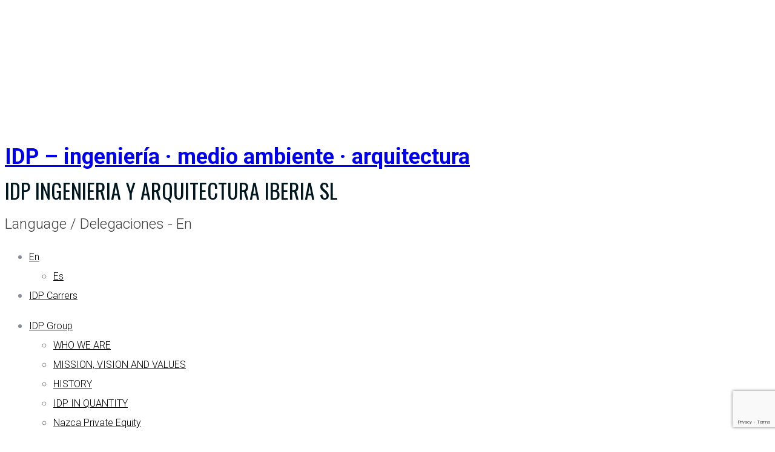

--- FILE ---
content_type: text/html; charset=UTF-8
request_url: https://www.idp.es/en/proyectos/barracks-of-the-civil-guard-in-arganda-del-rey-madrid/
body_size: 20072
content:

<!DOCTYPE html>
<html lang="en-US">
<head>
<meta charset="UTF-8" />

<meta http-equiv="Content-Type" content="text/html; charset=UTF-8" />
<link rel="pingback" href="https://www.idp.es/xmlrpc.php" />
<meta name='robots' content='index, nofollow, max-image-preview:none, max-snippet:-1, max-video-preview:-1, noimageindex' />
	<style>img:is([sizes="auto" i], [sizes^="auto," i]) { contain-intrinsic-size: 3000px 1500px }</style>
	<script id="cookieyes" type="text/javascript" src="https://cdn-cookieyes.com/client_data/af3294ca7921255edd3a2d47/script.js"></script>
	<!-- This site is optimized with the Yoast SEO plugin v25.5 - https://yoast.com/wordpress/plugins/seo/ -->
	<title>Barracks of the Civil Guard in Arganda del Rey (Madrid) - IDP - ingeniería · medio ambiente · arquitectura</title>
	<link rel="canonical" href="https://www.idp.es/en/proyectos/barracks-of-the-civil-guard-in-arganda-del-rey-madrid/" />
	<meta property="og:locale" content="en_US" />
	<meta property="og:type" content="article" />
	<meta property="og:title" content="Barracks of the Civil Guard in Arganda del Rey (Madrid) - IDP - ingeniería · medio ambiente · arquitectura" />
	<meta property="og:description" content="Previous Next Civil Guard barracks consisting of an administrative building, housing area and car park in Arganda del Rey (Madrid) Plot area 3,722 m2 Builded surface 7,120 m2 SPAIN Hired servcies: Basic project in BIM Executive project in BIM GREEN 3 energy certification" />
	<meta property="og:url" content="https://www.idp.es/en/proyectos/barracks-of-the-civil-guard-in-arganda-del-rey-madrid/" />
	<meta property="og:site_name" content="IDP - ingeniería · medio ambiente · arquitectura" />
	<meta property="article:modified_time" content="2024-01-08T10:08:12+00:00" />
	<meta property="og:image" content="https://www.idp.es/wp-content/uploads/2022/01/90B30_3.3.jpg" />
	<meta property="og:image:width" content="490" />
	<meta property="og:image:height" content="380" />
	<meta property="og:image:type" content="image/jpeg" />
	<meta name="twitter:card" content="summary_large_image" />
	<meta name="twitter:label1" content="Est. reading time" />
	<meta name="twitter:data1" content="2 minutes" />
	<script type="application/ld+json" class="yoast-schema-graph">{"@context":"https://schema.org","@graph":[{"@type":"WebPage","@id":"https://www.idp.es/en/proyectos/barracks-of-the-civil-guard-in-arganda-del-rey-madrid/","url":"https://www.idp.es/en/proyectos/barracks-of-the-civil-guard-in-arganda-del-rey-madrid/","name":"Barracks of the Civil Guard in Arganda del Rey (Madrid) - IDP - ingeniería · medio ambiente · arquitectura","isPartOf":{"@id":"https://www.idp.es/en/#website"},"primaryImageOfPage":{"@id":"https://www.idp.es/en/proyectos/barracks-of-the-civil-guard-in-arganda-del-rey-madrid/#primaryimage"},"image":{"@id":"https://www.idp.es/en/proyectos/barracks-of-the-civil-guard-in-arganda-del-rey-madrid/#primaryimage"},"thumbnailUrl":"https://www.idp.es/wp-content/uploads/2022/01/90B30_3.3.jpg","datePublished":"2022-01-19T08:45:32+00:00","dateModified":"2024-01-08T10:08:12+00:00","breadcrumb":{"@id":"https://www.idp.es/en/proyectos/barracks-of-the-civil-guard-in-arganda-del-rey-madrid/#breadcrumb"},"inLanguage":"en-US","potentialAction":[{"@type":"ReadAction","target":["https://www.idp.es/en/proyectos/barracks-of-the-civil-guard-in-arganda-del-rey-madrid/"]}]},{"@type":"ImageObject","inLanguage":"en-US","@id":"https://www.idp.es/en/proyectos/barracks-of-the-civil-guard-in-arganda-del-rey-madrid/#primaryimage","url":"https://www.idp.es/wp-content/uploads/2022/01/90B30_3.3.jpg","contentUrl":"https://www.idp.es/wp-content/uploads/2022/01/90B30_3.3.jpg","width":490,"height":380},{"@type":"BreadcrumbList","@id":"https://www.idp.es/en/proyectos/barracks-of-the-civil-guard-in-arganda-del-rey-madrid/#breadcrumb","itemListElement":[{"@type":"ListItem","position":1,"name":"Portada","item":"https://www.idp.es/en/"},{"@type":"ListItem","position":2,"name":"Proyectos","item":"https://www.idp.es/en/proyectos/"},{"@type":"ListItem","position":3,"name":"Barracks of the Civil Guard in Arganda del Rey (Madrid)"}]},{"@type":"WebSite","@id":"https://www.idp.es/en/#website","url":"https://www.idp.es/en/","name":"IDP - ingeniería · medio ambiente · arquitectura","description":"IDP INGENIERIA Y ARQUITECTURA IBERIA SL","publisher":{"@id":"https://www.idp.es/en/#organization"},"potentialAction":[{"@type":"SearchAction","target":{"@type":"EntryPoint","urlTemplate":"https://www.idp.es/en/?s={search_term_string}"},"query-input":{"@type":"PropertyValueSpecification","valueRequired":true,"valueName":"search_term_string"}}],"inLanguage":"en-US"},{"@type":"Organization","@id":"https://www.idp.es/en/#organization","name":"IDP","url":"https://www.idp.es/en/","logo":{"@type":"ImageObject","inLanguage":"en-US","@id":"https://www.idp.es/en/#/schema/logo/image/","url":"https://www.idp.es/wp-content/uploads/2018/02/logoIDP.jpg","contentUrl":"https://www.idp.es/wp-content/uploads/2018/02/logoIDP.jpg","width":210,"height":65,"caption":"IDP"},"image":{"@id":"https://www.idp.es/en/#/schema/logo/image/"}}]}</script>
	<!-- / Yoast SEO plugin. -->


<link rel='dns-prefetch' href='//kit.fontawesome.com' />
<link rel='dns-prefetch' href='//cdn.materialdesignicons.com' />
<link rel="alternate" type="application/rss+xml" title="IDP - ingeniería · medio ambiente · arquitectura &raquo; Feed" href="https://www.idp.es/en/feed/" />
<script type="text/javascript">
/* <![CDATA[ */
window._wpemojiSettings = {"baseUrl":"https:\/\/s.w.org\/images\/core\/emoji\/16.0.1\/72x72\/","ext":".png","svgUrl":"https:\/\/s.w.org\/images\/core\/emoji\/16.0.1\/svg\/","svgExt":".svg","source":{"concatemoji":"https:\/\/www.idp.es\/wp-includes\/js\/wp-emoji-release.min.js?ver=6.8.3"}};
/*! This file is auto-generated */
!function(s,n){var o,i,e;function c(e){try{var t={supportTests:e,timestamp:(new Date).valueOf()};sessionStorage.setItem(o,JSON.stringify(t))}catch(e){}}function p(e,t,n){e.clearRect(0,0,e.canvas.width,e.canvas.height),e.fillText(t,0,0);var t=new Uint32Array(e.getImageData(0,0,e.canvas.width,e.canvas.height).data),a=(e.clearRect(0,0,e.canvas.width,e.canvas.height),e.fillText(n,0,0),new Uint32Array(e.getImageData(0,0,e.canvas.width,e.canvas.height).data));return t.every(function(e,t){return e===a[t]})}function u(e,t){e.clearRect(0,0,e.canvas.width,e.canvas.height),e.fillText(t,0,0);for(var n=e.getImageData(16,16,1,1),a=0;a<n.data.length;a++)if(0!==n.data[a])return!1;return!0}function f(e,t,n,a){switch(t){case"flag":return n(e,"\ud83c\udff3\ufe0f\u200d\u26a7\ufe0f","\ud83c\udff3\ufe0f\u200b\u26a7\ufe0f")?!1:!n(e,"\ud83c\udde8\ud83c\uddf6","\ud83c\udde8\u200b\ud83c\uddf6")&&!n(e,"\ud83c\udff4\udb40\udc67\udb40\udc62\udb40\udc65\udb40\udc6e\udb40\udc67\udb40\udc7f","\ud83c\udff4\u200b\udb40\udc67\u200b\udb40\udc62\u200b\udb40\udc65\u200b\udb40\udc6e\u200b\udb40\udc67\u200b\udb40\udc7f");case"emoji":return!a(e,"\ud83e\udedf")}return!1}function g(e,t,n,a){var r="undefined"!=typeof WorkerGlobalScope&&self instanceof WorkerGlobalScope?new OffscreenCanvas(300,150):s.createElement("canvas"),o=r.getContext("2d",{willReadFrequently:!0}),i=(o.textBaseline="top",o.font="600 32px Arial",{});return e.forEach(function(e){i[e]=t(o,e,n,a)}),i}function t(e){var t=s.createElement("script");t.src=e,t.defer=!0,s.head.appendChild(t)}"undefined"!=typeof Promise&&(o="wpEmojiSettingsSupports",i=["flag","emoji"],n.supports={everything:!0,everythingExceptFlag:!0},e=new Promise(function(e){s.addEventListener("DOMContentLoaded",e,{once:!0})}),new Promise(function(t){var n=function(){try{var e=JSON.parse(sessionStorage.getItem(o));if("object"==typeof e&&"number"==typeof e.timestamp&&(new Date).valueOf()<e.timestamp+604800&&"object"==typeof e.supportTests)return e.supportTests}catch(e){}return null}();if(!n){if("undefined"!=typeof Worker&&"undefined"!=typeof OffscreenCanvas&&"undefined"!=typeof URL&&URL.createObjectURL&&"undefined"!=typeof Blob)try{var e="postMessage("+g.toString()+"("+[JSON.stringify(i),f.toString(),p.toString(),u.toString()].join(",")+"));",a=new Blob([e],{type:"text/javascript"}),r=new Worker(URL.createObjectURL(a),{name:"wpTestEmojiSupports"});return void(r.onmessage=function(e){c(n=e.data),r.terminate(),t(n)})}catch(e){}c(n=g(i,f,p,u))}t(n)}).then(function(e){for(var t in e)n.supports[t]=e[t],n.supports.everything=n.supports.everything&&n.supports[t],"flag"!==t&&(n.supports.everythingExceptFlag=n.supports.everythingExceptFlag&&n.supports[t]);n.supports.everythingExceptFlag=n.supports.everythingExceptFlag&&!n.supports.flag,n.DOMReady=!1,n.readyCallback=function(){n.DOMReady=!0}}).then(function(){return e}).then(function(){var e;n.supports.everything||(n.readyCallback(),(e=n.source||{}).concatemoji?t(e.concatemoji):e.wpemoji&&e.twemoji&&(t(e.twemoji),t(e.wpemoji)))}))}((window,document),window._wpemojiSettings);
/* ]]> */
</script>
<link rel='stylesheet' id='jquery.prettyphoto-css' href='https://www.idp.es/wp-content/plugins/wp-video-lightbox/css/prettyPhoto.css?ver=6.8.3' type='text/css' media='all' />
<link rel='stylesheet' id='video-lightbox-css' href='https://www.idp.es/wp-content/plugins/wp-video-lightbox/wp-video-lightbox.css?ver=6.8.3' type='text/css' media='all' />
<style id='wp-emoji-styles-inline-css' type='text/css'>

	img.wp-smiley, img.emoji {
		display: inline !important;
		border: none !important;
		box-shadow: none !important;
		height: 1em !important;
		width: 1em !important;
		margin: 0 0.07em !important;
		vertical-align: -0.1em !important;
		background: none !important;
		padding: 0 !important;
	}
</style>
<style id='classic-theme-styles-inline-css' type='text/css'>
/*! This file is auto-generated */
.wp-block-button__link{color:#fff;background-color:#32373c;border-radius:9999px;box-shadow:none;text-decoration:none;padding:calc(.667em + 2px) calc(1.333em + 2px);font-size:1.125em}.wp-block-file__button{background:#32373c;color:#fff;text-decoration:none}
</style>
<link rel='stylesheet' id='visual-portfolio-block-filter-by-category-css' href='https://www.idp.es/wp-content/plugins/visual-portfolio/build/gutenberg/blocks/filter-by-category/style.css?ver=1752679013' type='text/css' media='all' />
<link rel='stylesheet' id='visual-portfolio-block-pagination-css' href='https://www.idp.es/wp-content/plugins/visual-portfolio/build/gutenberg/blocks/pagination/style.css?ver=1752679013' type='text/css' media='all' />
<link rel='stylesheet' id='visual-portfolio-block-sort-css' href='https://www.idp.es/wp-content/plugins/visual-portfolio/build/gutenberg/blocks/sort/style.css?ver=1752679013' type='text/css' media='all' />
<style id='global-styles-inline-css' type='text/css'>
:root{--wp--preset--aspect-ratio--square: 1;--wp--preset--aspect-ratio--4-3: 4/3;--wp--preset--aspect-ratio--3-4: 3/4;--wp--preset--aspect-ratio--3-2: 3/2;--wp--preset--aspect-ratio--2-3: 2/3;--wp--preset--aspect-ratio--16-9: 16/9;--wp--preset--aspect-ratio--9-16: 9/16;--wp--preset--color--black: #000000;--wp--preset--color--cyan-bluish-gray: #abb8c3;--wp--preset--color--white: #ffffff;--wp--preset--color--pale-pink: #f78da7;--wp--preset--color--vivid-red: #cf2e2e;--wp--preset--color--luminous-vivid-orange: #ff6900;--wp--preset--color--luminous-vivid-amber: #fcb900;--wp--preset--color--light-green-cyan: #7bdcb5;--wp--preset--color--vivid-green-cyan: #00d084;--wp--preset--color--pale-cyan-blue: #8ed1fc;--wp--preset--color--vivid-cyan-blue: #0693e3;--wp--preset--color--vivid-purple: #9b51e0;--wp--preset--gradient--vivid-cyan-blue-to-vivid-purple: linear-gradient(135deg,rgba(6,147,227,1) 0%,rgb(155,81,224) 100%);--wp--preset--gradient--light-green-cyan-to-vivid-green-cyan: linear-gradient(135deg,rgb(122,220,180) 0%,rgb(0,208,130) 100%);--wp--preset--gradient--luminous-vivid-amber-to-luminous-vivid-orange: linear-gradient(135deg,rgba(252,185,0,1) 0%,rgba(255,105,0,1) 100%);--wp--preset--gradient--luminous-vivid-orange-to-vivid-red: linear-gradient(135deg,rgba(255,105,0,1) 0%,rgb(207,46,46) 100%);--wp--preset--gradient--very-light-gray-to-cyan-bluish-gray: linear-gradient(135deg,rgb(238,238,238) 0%,rgb(169,184,195) 100%);--wp--preset--gradient--cool-to-warm-spectrum: linear-gradient(135deg,rgb(74,234,220) 0%,rgb(151,120,209) 20%,rgb(207,42,186) 40%,rgb(238,44,130) 60%,rgb(251,105,98) 80%,rgb(254,248,76) 100%);--wp--preset--gradient--blush-light-purple: linear-gradient(135deg,rgb(255,206,236) 0%,rgb(152,150,240) 100%);--wp--preset--gradient--blush-bordeaux: linear-gradient(135deg,rgb(254,205,165) 0%,rgb(254,45,45) 50%,rgb(107,0,62) 100%);--wp--preset--gradient--luminous-dusk: linear-gradient(135deg,rgb(255,203,112) 0%,rgb(199,81,192) 50%,rgb(65,88,208) 100%);--wp--preset--gradient--pale-ocean: linear-gradient(135deg,rgb(255,245,203) 0%,rgb(182,227,212) 50%,rgb(51,167,181) 100%);--wp--preset--gradient--electric-grass: linear-gradient(135deg,rgb(202,248,128) 0%,rgb(113,206,126) 100%);--wp--preset--gradient--midnight: linear-gradient(135deg,rgb(2,3,129) 0%,rgb(40,116,252) 100%);--wp--preset--font-size--small: 13px;--wp--preset--font-size--medium: 20px;--wp--preset--font-size--large: 36px;--wp--preset--font-size--x-large: 42px;--wp--preset--spacing--20: 0.44rem;--wp--preset--spacing--30: 0.67rem;--wp--preset--spacing--40: 1rem;--wp--preset--spacing--50: 1.5rem;--wp--preset--spacing--60: 2.25rem;--wp--preset--spacing--70: 3.38rem;--wp--preset--spacing--80: 5.06rem;--wp--preset--shadow--natural: 6px 6px 9px rgba(0, 0, 0, 0.2);--wp--preset--shadow--deep: 12px 12px 50px rgba(0, 0, 0, 0.4);--wp--preset--shadow--sharp: 6px 6px 0px rgba(0, 0, 0, 0.2);--wp--preset--shadow--outlined: 6px 6px 0px -3px rgba(255, 255, 255, 1), 6px 6px rgba(0, 0, 0, 1);--wp--preset--shadow--crisp: 6px 6px 0px rgba(0, 0, 0, 1);}:where(.is-layout-flex){gap: 0.5em;}:where(.is-layout-grid){gap: 0.5em;}body .is-layout-flex{display: flex;}.is-layout-flex{flex-wrap: wrap;align-items: center;}.is-layout-flex > :is(*, div){margin: 0;}body .is-layout-grid{display: grid;}.is-layout-grid > :is(*, div){margin: 0;}:where(.wp-block-columns.is-layout-flex){gap: 2em;}:where(.wp-block-columns.is-layout-grid){gap: 2em;}:where(.wp-block-post-template.is-layout-flex){gap: 1.25em;}:where(.wp-block-post-template.is-layout-grid){gap: 1.25em;}.has-black-color{color: var(--wp--preset--color--black) !important;}.has-cyan-bluish-gray-color{color: var(--wp--preset--color--cyan-bluish-gray) !important;}.has-white-color{color: var(--wp--preset--color--white) !important;}.has-pale-pink-color{color: var(--wp--preset--color--pale-pink) !important;}.has-vivid-red-color{color: var(--wp--preset--color--vivid-red) !important;}.has-luminous-vivid-orange-color{color: var(--wp--preset--color--luminous-vivid-orange) !important;}.has-luminous-vivid-amber-color{color: var(--wp--preset--color--luminous-vivid-amber) !important;}.has-light-green-cyan-color{color: var(--wp--preset--color--light-green-cyan) !important;}.has-vivid-green-cyan-color{color: var(--wp--preset--color--vivid-green-cyan) !important;}.has-pale-cyan-blue-color{color: var(--wp--preset--color--pale-cyan-blue) !important;}.has-vivid-cyan-blue-color{color: var(--wp--preset--color--vivid-cyan-blue) !important;}.has-vivid-purple-color{color: var(--wp--preset--color--vivid-purple) !important;}.has-black-background-color{background-color: var(--wp--preset--color--black) !important;}.has-cyan-bluish-gray-background-color{background-color: var(--wp--preset--color--cyan-bluish-gray) !important;}.has-white-background-color{background-color: var(--wp--preset--color--white) !important;}.has-pale-pink-background-color{background-color: var(--wp--preset--color--pale-pink) !important;}.has-vivid-red-background-color{background-color: var(--wp--preset--color--vivid-red) !important;}.has-luminous-vivid-orange-background-color{background-color: var(--wp--preset--color--luminous-vivid-orange) !important;}.has-luminous-vivid-amber-background-color{background-color: var(--wp--preset--color--luminous-vivid-amber) !important;}.has-light-green-cyan-background-color{background-color: var(--wp--preset--color--light-green-cyan) !important;}.has-vivid-green-cyan-background-color{background-color: var(--wp--preset--color--vivid-green-cyan) !important;}.has-pale-cyan-blue-background-color{background-color: var(--wp--preset--color--pale-cyan-blue) !important;}.has-vivid-cyan-blue-background-color{background-color: var(--wp--preset--color--vivid-cyan-blue) !important;}.has-vivid-purple-background-color{background-color: var(--wp--preset--color--vivid-purple) !important;}.has-black-border-color{border-color: var(--wp--preset--color--black) !important;}.has-cyan-bluish-gray-border-color{border-color: var(--wp--preset--color--cyan-bluish-gray) !important;}.has-white-border-color{border-color: var(--wp--preset--color--white) !important;}.has-pale-pink-border-color{border-color: var(--wp--preset--color--pale-pink) !important;}.has-vivid-red-border-color{border-color: var(--wp--preset--color--vivid-red) !important;}.has-luminous-vivid-orange-border-color{border-color: var(--wp--preset--color--luminous-vivid-orange) !important;}.has-luminous-vivid-amber-border-color{border-color: var(--wp--preset--color--luminous-vivid-amber) !important;}.has-light-green-cyan-border-color{border-color: var(--wp--preset--color--light-green-cyan) !important;}.has-vivid-green-cyan-border-color{border-color: var(--wp--preset--color--vivid-green-cyan) !important;}.has-pale-cyan-blue-border-color{border-color: var(--wp--preset--color--pale-cyan-blue) !important;}.has-vivid-cyan-blue-border-color{border-color: var(--wp--preset--color--vivid-cyan-blue) !important;}.has-vivid-purple-border-color{border-color: var(--wp--preset--color--vivid-purple) !important;}.has-vivid-cyan-blue-to-vivid-purple-gradient-background{background: var(--wp--preset--gradient--vivid-cyan-blue-to-vivid-purple) !important;}.has-light-green-cyan-to-vivid-green-cyan-gradient-background{background: var(--wp--preset--gradient--light-green-cyan-to-vivid-green-cyan) !important;}.has-luminous-vivid-amber-to-luminous-vivid-orange-gradient-background{background: var(--wp--preset--gradient--luminous-vivid-amber-to-luminous-vivid-orange) !important;}.has-luminous-vivid-orange-to-vivid-red-gradient-background{background: var(--wp--preset--gradient--luminous-vivid-orange-to-vivid-red) !important;}.has-very-light-gray-to-cyan-bluish-gray-gradient-background{background: var(--wp--preset--gradient--very-light-gray-to-cyan-bluish-gray) !important;}.has-cool-to-warm-spectrum-gradient-background{background: var(--wp--preset--gradient--cool-to-warm-spectrum) !important;}.has-blush-light-purple-gradient-background{background: var(--wp--preset--gradient--blush-light-purple) !important;}.has-blush-bordeaux-gradient-background{background: var(--wp--preset--gradient--blush-bordeaux) !important;}.has-luminous-dusk-gradient-background{background: var(--wp--preset--gradient--luminous-dusk) !important;}.has-pale-ocean-gradient-background{background: var(--wp--preset--gradient--pale-ocean) !important;}.has-electric-grass-gradient-background{background: var(--wp--preset--gradient--electric-grass) !important;}.has-midnight-gradient-background{background: var(--wp--preset--gradient--midnight) !important;}.has-small-font-size{font-size: var(--wp--preset--font-size--small) !important;}.has-medium-font-size{font-size: var(--wp--preset--font-size--medium) !important;}.has-large-font-size{font-size: var(--wp--preset--font-size--large) !important;}.has-x-large-font-size{font-size: var(--wp--preset--font-size--x-large) !important;}
:where(.wp-block-post-template.is-layout-flex){gap: 1.25em;}:where(.wp-block-post-template.is-layout-grid){gap: 1.25em;}
:where(.wp-block-columns.is-layout-flex){gap: 2em;}:where(.wp-block-columns.is-layout-grid){gap: 2em;}
:root :where(.wp-block-pullquote){font-size: 1.5em;line-height: 1.6;}
:where(.wp-block-visual-portfolio-loop.is-layout-flex){gap: 1.25em;}:where(.wp-block-visual-portfolio-loop.is-layout-grid){gap: 1.25em;}
</style>
<link rel='stylesheet' id='contact-form-7-css' href='https://www.idp.es/wp-content/plugins/contact-form-7/includes/css/styles.css?ver=6.1' type='text/css' media='all' />
<link rel='stylesheet' id='modal-window-css' href='https://www.idp.es/wp-content/plugins/modal-window/public/assets/css/modal.min.css?ver=6.2.1' type='text/css' media='all' />
<link rel='stylesheet' id='bodhi-svgs-attachment-css' href='https://www.idp.es/wp-content/plugins/svg-support/css/svgs-attachment.css' type='text/css' media='all' />
<link rel='stylesheet' id='twenty20-css' href='https://www.idp.es/wp-content/plugins/twenty20/assets/css/twenty20.css?ver=2.0.4' type='text/css' media='all' />
<link rel='stylesheet' id='wooslider-flexslider-css' href='https://www.idp.es/wp-content/plugins/wooslider/assets/css/flexslider.css?ver=2.0.1' type='text/css' media='all' />
<link rel='stylesheet' id='wooslider-common-css' href='https://www.idp.es/wp-content/plugins/wooslider/assets/css/style.css?ver=2.0.1' type='text/css' media='all' />
<link rel='stylesheet' id='wpml-legacy-horizontal-list-0-css' href='https://www.idp.es/wp-content/plugins/sitepress-multilingual-cms/templates/language-switchers/legacy-list-horizontal/style.min.css?ver=1' type='text/css' media='all' />
<link rel='stylesheet' id='wpml-menu-item-0-css' href='https://www.idp.es/wp-content/plugins/sitepress-multilingual-cms/templates/language-switchers/menu-item/style.min.css?ver=1' type='text/css' media='all' />
<link rel='stylesheet' id='cms-navigation-style-base-css' href='https://www.idp.es/wp-content/plugins/wpml-cms-nav/res/css/cms-navigation-base.css?ver=1.5.6' type='text/css' media='screen' />
<link rel='stylesheet' id='cms-navigation-style-css' href='https://www.idp.es/wp-content/plugins/wpml-cms-nav/res/css/cms-navigation.css?ver=1.5.6' type='text/css' media='screen' />
<link rel='stylesheet' id='parent-css' href='https://www.idp.es/wp-content/themes/forthecause/style.css' type='text/css' media='all' />
<link rel='stylesheet' id='cs-slider-css' href='https://www.idp.es/wp-content/themes/idp/js/ParallaxContentSlider/css/style.css?ver=1.1.1' type='text/css' media='all' />
<link rel='stylesheet' id='child-theme-css' href='https://www.idp.es/wp-content/themes/idp/style.css' type='text/css' media='8.0.0' />
<link rel='stylesheet' id='material-design-css' href='//cdn.materialdesignicons.com/2.5.94/css/materialdesignicons.min.css?ver=1.0.1' type='text/css' media='all' />
<link rel='stylesheet' id='elegant-icons-css' href='https://www.idp.es/wp-content/themes/idp/fonts/elegant_font/HTML_CSS/style.css?ver=1.0.1' type='text/css' media='all' />
<link rel='stylesheet' id='owl-carousel-css-css' href='https://www.idp.es/wp-content/themes/idp/js/OwlCarousel/dist/assets/owl.carousel.min.css?ver=1.0.0' type='text/css' media='all' />
<link rel='stylesheet' id='theme-stylesheet-css' href='https://www.idp.es/wp-content/themes/idp/style.css?ver=6.8.3' type='text/css' media='all' />
<link rel='stylesheet' id='woo-layout-css' href='https://www.idp.es/wp-content/themes/forthecause/css/layout.css?ver=6.8.3' type='text/css' media='all' />
<link rel='stylesheet' id='elementor-icons-css' href='https://www.idp.es/wp-content/plugins/elementor/assets/lib/eicons/css/elementor-icons.min.css?ver=5.43.0' type='text/css' media='all' />
<link rel='stylesheet' id='elementor-frontend-css' href='https://www.idp.es/wp-content/plugins/elementor/assets/css/frontend.min.css?ver=3.30.2' type='text/css' media='all' />
<link rel='stylesheet' id='elementor-post-64156-css' href='https://www.idp.es/wp-content/uploads/elementor/css/post-64156.css?ver=1752679930' type='text/css' media='all' />
<link rel='stylesheet' id='she-header-style-css' href='https://www.idp.es/wp-content/plugins/sticky-header-effects-for-elementor/assets/css/she-header-style.css?ver=2.1.0' type='text/css' media='all' />
<link rel='stylesheet' id='widget-heading-css' href='https://www.idp.es/wp-content/plugins/elementor/assets/css/widget-heading.min.css?ver=3.30.2' type='text/css' media='all' />
<link rel='stylesheet' id='swiper-css' href='https://www.idp.es/wp-content/plugins/elementor/assets/lib/swiper/v8/css/swiper.css?ver=8.4.5' type='text/css' media='all' />
<link rel='stylesheet' id='e-swiper-css' href='https://www.idp.es/wp-content/plugins/elementor/assets/css/conditionals/e-swiper.min.css?ver=3.30.2' type='text/css' media='all' />
<link rel='stylesheet' id='widget-image-carousel-css' href='https://www.idp.es/wp-content/plugins/elementor/assets/css/widget-image-carousel.min.css?ver=3.30.2' type='text/css' media='all' />
<link rel='stylesheet' id='widget-image-css' href='https://www.idp.es/wp-content/plugins/elementor/assets/css/widget-image.min.css?ver=3.30.2' type='text/css' media='all' />
<link rel='stylesheet' id='elementor-post-115207-css' href='https://www.idp.es/wp-content/uploads/elementor/css/post-115207.css?ver=1752818959' type='text/css' media='all' />
<link rel='stylesheet' id='ekit-widget-styles-css' href='https://www.idp.es/wp-content/plugins/elementskit-lite/widgets/init/assets/css/widget-styles.css?ver=3.5.5' type='text/css' media='all' />
<link rel='stylesheet' id='ekit-responsive-css' href='https://www.idp.es/wp-content/plugins/elementskit-lite/widgets/init/assets/css/responsive.css?ver=3.5.5' type='text/css' media='all' />
<link rel='stylesheet' id='eael-general-css' href='https://www.idp.es/wp-content/plugins/essential-addons-for-elementor-lite/assets/front-end/css/view/general.min.css?ver=6.2.0' type='text/css' media='all' />
<link rel='stylesheet' id='elementor-gf-local-roboto-css' href='https://www.idp.es/wp-content/uploads/elementor/google-fonts/css/roboto.css?ver=1752679601' type='text/css' media='all' />
<link rel='stylesheet' id='elementor-gf-local-oswald-css' href='https://www.idp.es/wp-content/uploads/elementor/google-fonts/css/oswald.css?ver=1752679604' type='text/css' media='all' />
<link rel='stylesheet' id='elementor-gf-local-montserrat-css' href='https://www.idp.es/wp-content/uploads/elementor/google-fonts/css/montserrat.css?ver=1752679612' type='text/css' media='all' />
<link rel='stylesheet' id='prettyPhoto-css' href='https://www.idp.es/wp-content/themes/forthecause/includes/css/prettyPhoto.css?ver=6.8.3' type='text/css' media='all' />
<script type="text/javascript" id="wpml-cookie-js-extra">
/* <![CDATA[ */
var wpml_cookies = {"wp-wpml_current_language":{"value":"en","expires":1,"path":"\/"}};
var wpml_cookies = {"wp-wpml_current_language":{"value":"en","expires":1,"path":"\/"}};
/* ]]> */
</script>
<script type="text/javascript" src="https://www.idp.es/wp-content/plugins/sitepress-multilingual-cms/res/js/cookies/language-cookie.js?ver=476000" id="wpml-cookie-js" defer="defer" data-wp-strategy="defer"></script>
<script type="text/javascript" src="https://www.idp.es/wp-includes/js/jquery/jquery.min.js?ver=3.7.1" id="jquery-core-js"></script>
<script type="text/javascript" src="https://www.idp.es/wp-includes/js/jquery/jquery-migrate.min.js?ver=3.4.1" id="jquery-migrate-js"></script>
<script type="text/javascript" src="https://www.idp.es/wp-content/plugins/wp-video-lightbox/js/jquery.prettyPhoto.js?ver=3.1.6" id="jquery.prettyphoto-js"></script>
<script type="text/javascript" id="video-lightbox-js-extra">
/* <![CDATA[ */
var vlpp_vars = {"prettyPhoto_rel":"wp-video-lightbox","animation_speed":"fast","slideshow":"5000","autoplay_slideshow":"false","opacity":"0.80","show_title":"true","allow_resize":"true","allow_expand":"true","default_width":"640","default_height":"480","counter_separator_label":"\/","theme":"pp_default","horizontal_padding":"20","hideflash":"false","wmode":"opaque","autoplay":"false","modal":"false","deeplinking":"false","overlay_gallery":"true","overlay_gallery_max":"30","keyboard_shortcuts":"true","ie6_fallback":"true"};
/* ]]> */
</script>
<script type="text/javascript" src="https://www.idp.es/wp-content/plugins/wp-video-lightbox/js/video-lightbox.js?ver=3.1.6" id="video-lightbox-js"></script>
<script type="text/javascript" src="https://www.idp.es/wp-content/themes/idp/js/ParallaxContentSlider/js/modernizr.custom.28468.js?ver=1.0.3" id="jquery-modernizer-js"></script>
<script type="text/javascript" src="https://www.idp.es/wp-content/themes/forthecause/includes/js/fitvids.min.js?ver=1.0" id="fitvids-js"></script>
<script type="text/javascript" src="https://www.idp.es/wp-content/themes/forthecause/includes/js/modernizr.min.js?ver=2.6.2" id="modernizr-js"></script>
<script type="text/javascript" src="https://www.idp.es/wp-content/themes/forthecause/includes/js/jquery.doubleTapToGo.min.js?ver=1.0" id="doubleTapToGo-js"></script>
<script type="text/javascript" src="https://www.idp.es/wp-content/themes/forthecause/includes/js/general.js?ver=6.8.3" id="general-js"></script>
<script type="text/javascript" src="https://www.idp.es/wp-content/themes/forthecause/includes/js/jquery.prettyPhoto.min.js?ver=3.1.3" id="prettyPhoto-js"></script>
<script type="text/javascript" src="https://www.idp.es/wp-content/themes/forthecause/includes/js/enable-lightbox.js?ver=6.8.3" id="enable-lightbox-js"></script>
<script type="text/javascript" src="https://www.idp.es/wp-content/plugins/sticky-header-effects-for-elementor/assets/js/she-header.js?ver=2.1.0" id="she-header-js"></script>
<link rel="https://api.w.org/" href="https://www.idp.es/en/wp-json/" /><link rel="EditURI" type="application/rsd+xml" title="RSD" href="https://www.idp.es/xmlrpc.php?rsd" />
<meta name="generator" content="WordPress 6.8.3" />
<link rel='shortlink' href='https://www.idp.es/en/?p=115207' />
<link rel="alternate" title="oEmbed (JSON)" type="application/json+oembed" href="https://www.idp.es/en/wp-json/oembed/1.0/embed?url=https%3A%2F%2Fwww.idp.es%2Fen%2Fproyectos%2Fbarracks-of-the-civil-guard-in-arganda-del-rey-madrid%2F" />
<link rel="alternate" title="oEmbed (XML)" type="text/xml+oembed" href="https://www.idp.es/en/wp-json/oembed/1.0/embed?url=https%3A%2F%2Fwww.idp.es%2Fen%2Fproyectos%2Fbarracks-of-the-civil-guard-in-arganda-del-rey-madrid%2F&#038;format=xml" />
<meta name="generator" content="WPML ver:4.7.6 stt:1,2;" />
<script type='text/javascript'>
/* <![CDATA[ */
var VPData = {"version":"3.3.16","pro":false,"__":{"couldnt_retrieve_vp":"Couldn't retrieve Visual Portfolio ID.","pswp_close":"Close (Esc)","pswp_share":"Share","pswp_fs":"Toggle fullscreen","pswp_zoom":"Zoom in\/out","pswp_prev":"Previous (arrow left)","pswp_next":"Next (arrow right)","pswp_share_fb":"Share on Facebook","pswp_share_tw":"Tweet","pswp_share_x":"X","pswp_share_pin":"Pin it","pswp_download":"Download","fancybox_close":"Close","fancybox_next":"Next","fancybox_prev":"Previous","fancybox_error":"The requested content cannot be loaded. <br \/> Please try again later.","fancybox_play_start":"Start slideshow","fancybox_play_stop":"Pause slideshow","fancybox_full_screen":"Full screen","fancybox_thumbs":"Thumbnails","fancybox_download":"Download","fancybox_share":"Share","fancybox_zoom":"Zoom"},"settingsPopupGallery":{"enable_on_wordpress_images":false,"vendor":"fancybox","deep_linking":false,"deep_linking_url_to_share_images":false,"show_arrows":true,"show_counter":true,"show_zoom_button":true,"show_fullscreen_button":true,"show_share_button":true,"show_close_button":true,"show_thumbs":true,"show_download_button":false,"show_slideshow":false,"click_to_zoom":true,"restore_focus":true},"screenSizes":[320,576,768,992,1200]};
/* ]]> */
</script>
		<noscript>
			<style type="text/css">
				.vp-portfolio__preloader-wrap{display:none}.vp-portfolio__filter-wrap,.vp-portfolio__items-wrap,.vp-portfolio__pagination-wrap,.vp-portfolio__sort-wrap{opacity:1;visibility:visible}.vp-portfolio__item .vp-portfolio__item-img noscript+img,.vp-portfolio__thumbnails-wrap{display:none}
			</style>
		</noscript>
		<script>
            WP_VIDEO_LIGHTBOX_VERSION="1.9.12";
            WP_VID_LIGHTBOX_URL="https://www.idp.es/wp-content/plugins/wp-video-lightbox";
                        function wpvl_paramReplace(name, string, value) {
                // Find the param with regex
                // Grab the first character in the returned string (should be ? or &)
                // Replace our href string with our new value, passing on the name and delimeter

                var re = new RegExp("[\?&]" + name + "=([^&#]*)");
                var matches = re.exec(string);
                var newString;

                if (matches === null) {
                    // if there are no params, append the parameter
                    newString = string + '?' + name + '=' + value;
                } else {
                    var delimeter = matches[0].charAt(0);
                    newString = string.replace(re, delimeter + name + "=" + value);
                }
                return newString;
            }
            </script>		<script>
			document.documentElement.className = document.documentElement.className.replace('no-js', 'js');
		</script>
				<style>
			.no-js img.lazyload {
				display: none;
			}

			figure.wp-block-image img.lazyloading {
				min-width: 150px;
			}

			.lazyload,
			.lazyloading {
				--smush-placeholder-width: 100px;
				--smush-placeholder-aspect-ratio: 1/1;
				width: var(--smush-placeholder-width) !important;
				aspect-ratio: var(--smush-placeholder-aspect-ratio) !important;
			}

						.lazyload, .lazyloading {
				opacity: 0;
			}

			.lazyloaded {
				opacity: 1;
				transition: opacity 400ms;
				transition-delay: 0ms;
			}

					</style>
		
<!-- Theme version -->
<meta name="generator" content="IDP 1.0" />
<meta name="generator" content=" " />
<meta name="generator" content="WooFramework 6.2.9" />

<!-- Always force latest IE rendering engine (even in intranet) & Chrome Frame -->
<meta http-equiv="X-UA-Compatible" content="IE=edge,chrome=1" />

<!--  Mobile viewport scale | Disable user zooming as the layout is optimised -->
<meta name="viewport" content="width=device-width, initial-scale=1, maximum-scale=1">
<!--[if lt IE 9]>
<script src="https://html5shim.googlecode.com/svn/trunk/html5.js"></script>
<![endif]-->
		<meta name="generator" content="Elementor 3.30.2; features: additional_custom_breakpoints; settings: css_print_method-external, google_font-enabled, font_display-auto">
			<style>
				.e-con.e-parent:nth-of-type(n+4):not(.e-lazyloaded):not(.e-no-lazyload),
				.e-con.e-parent:nth-of-type(n+4):not(.e-lazyloaded):not(.e-no-lazyload) * {
					background-image: none !important;
				}
				@media screen and (max-height: 1024px) {
					.e-con.e-parent:nth-of-type(n+3):not(.e-lazyloaded):not(.e-no-lazyload),
					.e-con.e-parent:nth-of-type(n+3):not(.e-lazyloaded):not(.e-no-lazyload) * {
						background-image: none !important;
					}
				}
				@media screen and (max-height: 640px) {
					.e-con.e-parent:nth-of-type(n+2):not(.e-lazyloaded):not(.e-no-lazyload),
					.e-con.e-parent:nth-of-type(n+2):not(.e-lazyloaded):not(.e-no-lazyload) * {
						background-image: none !important;
					}
				}
			</style>
					<style type="text/css">
			/* If html does not have either class, do not show lazy loaded images. */
			html:not(.vp-lazyload-enabled):not(.js) .vp-lazyload {
				display: none;
			}
		</style>
		<script>
			document.documentElement.classList.add(
				'vp-lazyload-enabled'
			);
		</script>
		<link rel="icon" href="https://www.idp.es/wp-content/uploads/2023/02/FLATICON-IDP.gif" sizes="32x32" />
<link rel="icon" href="https://www.idp.es/wp-content/uploads/2023/02/FLATICON-IDP.gif" sizes="192x192" />
<link rel="apple-touch-icon" href="https://www.idp.es/wp-content/uploads/2023/02/FLATICON-IDP.gif" />
<meta name="msapplication-TileImage" content="https://www.idp.es/wp-content/uploads/2023/02/FLATICON-IDP.gif" />
		<style type="text/css" id="wp-custom-css">
			.e--ua-firefox .vp-portfolio__item .vp-portfolio__item-img a{ height:100%!important; }

.single-projects_new .elementor-section .elementor-image-carousel-wrapper .elementor-swiper-button{
	display:none!important; }		</style>
		
<!-- Google Webfonts -->
<link href="https://fonts.googleapis.com/css?family=Alef%3Aregular%2C700%7CRoboto%3A100%2C100italic%2C300%2C300italic%2Cregular%2Citalic%2C500%2C500italic%2C700%2C700italic%2C900%2C900italic%7COswald%3A300%2Cregular%2C700" rel="stylesheet" type="text/css" />

<!-- Woo Custom Typography -->
<style type="text/css">
body { font:normal 18px/1.5em 'Roboto', arial, sans-serif;color:#898f98; }
body #wrapper #navigation .nav a { font:300 16px/1.4em 'Roboto', arial, sans-serif;color:#000000; }
body #wrapper .page header h1, #top-section header h1 { font:normal 34px/1em 'Oswald', arial, sans-serif;color:#00171f; }
body #wrapper .post header h1, body #wrapper .post header h1 a:link, body #wrapper .post header h1 a:visited { font:normal 34px/1em 'Oswald', arial, sans-serif;color:#3E3E3E; }
body #wrapper .post-meta { font:normal 26px/1em 'Roboto', arial, sans-serif;color:#3E3E3E; }
body #wrapper .entry, body #wrapper .entry p { font:normal 16px/1.5em 'Roboto', arial, sans-serif;color:#898f98; } h1, h2, h3, h4, h5, h6 { font-family: Roboto, arial, sans-serif; }
body #wrapper .widget h3 { font:bold 24px/1em 'Roboto', arial, sans-serif;color:#3E3E3E; }
body #wrapper .widget h3 { font:bold 24px/1em 'Roboto', arial, sans-serif;color:#3E3E3E; }
</style>

<!-- Alt Stylesheet -->
<link href="https://www.idp.es/wp-content/themes/forthecause/styles/default.css" rel="stylesheet" type="text/css" />

<!-- Custom Favicon -->
<link rel="shortcut icon" href="https://www.idp.es/wp-content/uploads/2018/02/IDP.gif"/>
<!-- Options Panel Custom CSS -->
<style type="text/css">
header#header #logo img {
width:200px;
}
</style>


<!-- Woo Shortcodes CSS -->
<link href="https://www.idp.es/wp-content/themes/forthecause/functions/css/shortcodes.css" rel="stylesheet" type="text/css" />

<!-- Custom Stylesheet -->
<link href="https://www.idp.es/wp-content/themes/forthecause/custom.css" rel="stylesheet" type="text/css" />

<script defer src="https://use.fontawesome.com/releases/v5.15.4/js/all.js" integrity="sha384-rOA1PnstxnOBLzCLMcre8ybwbTmemjzdNlILg8O7z1lUkLXozs4DHonlDtnE7fpc" crossorigin="anonymous"></script>



	    	<!-- Global site tag (gtag.js) - Google Analytics -->
			<script async src="https://www.googletagmanager.com/gtag/js?id=UA-44272329-4"></script>
			<script>
			  window.dataLayer = window.dataLayer || [];
			  function gtag(){dataLayer.push(arguments);}
			  gtag('js', new Date());

			  gtag('config', 'UA-44272329-4');
			</script>
	    	

</head>
<body class="wp-singular projects_new-template projects_new-template-elementor_theme single single-projects_new postid-115207 wp-theme-forthecause wp-child-theme-idp chrome alt-style-default layout-left-content has-lightbox elementor-default elementor-kit-64156 elementor-page elementor-page-115207">


<header id="mobile-header">
	<div class="col-full">
		<div class="section-wrapper">
			
	<a id="logo" href="https://www.idp.es/en/" title="IDP INGENIERIA Y ARQUITECTURA IBERIA SL">
		<img data-src="https://www.idp.es/wp-content/uploads/2024/12/LOGO-IDP-BV-RGB.svg" alt="IDP - ingeniería · medio ambiente · arquitectura" src="[data-uri]" class="lazyload" />
	</a>
			<span class="mobile-toggle"><a href="#navigation"></a></span>
			<a href="#top" class="nav-close"></a>
		</div>
	</div>	    
</header>

<div id="wrapper">

	<div id="inner-wrapper">

	<header id="header" class="desktop-header">

		<div class="col-full">

			<div class="section-wrapper">
				
				
	<a id="logo" href="https://www.idp.es/en/" title="IDP INGENIERIA Y ARQUITECTURA IBERIA SL">
		<img data-src="https://www.idp.es/wp-content/uploads/2024/12/LOGO-IDP-BV-RGB.svg" alt="IDP - ingeniería · medio ambiente · arquitectura" src="[data-uri]" class="lazyload" />
	</a>

				<!--
				<span class="nav-toggle"><a href="#navigation"><span>Navigation</span></a></span>
				-->
			    <div class="site-header">
					<h1 class="site-title"><a href="https://www.idp.es/en/">IDP &#8211; ingeniería · medio ambiente · arquitectura</a></h1>
					<h2 class="site-description">IDP INGENIERIA Y ARQUITECTURA IBERIA SL</h2>
				</div>

		        
				<nav id="navigation">

					<section class="menus">

						<div class="top-menu">
							
	<div id="top">
		<nav class="col-full" role="navigation">
			<div class="top-navigation">
				<h3>Language / Delegaciones - En</h3><ul id="top-nav" class="nav"><li id="menu-item-wpml-ls-7-en" class="menu-item wpml-ls-slot-7 wpml-ls-item wpml-ls-item-en wpml-ls-current-language wpml-ls-menu-item wpml-ls-first-item menu-item-type-wpml_ls_menu_item menu-item-object-wpml_ls_menu_item menu-item-has-children menu-item-wpml-ls-7-en"><a href="https://www.idp.es/en/proyectos/barracks-of-the-civil-guard-in-arganda-del-rey-madrid/" title="Switch to En"><span class="wpml-ls-display">En</span></a>
<ul class="sub-menu">
	<li id="menu-item-wpml-ls-7-es" class="menu-item wpml-ls-slot-7 wpml-ls-item wpml-ls-item-es wpml-ls-menu-item wpml-ls-last-item menu-item-type-wpml_ls_menu_item menu-item-object-wpml_ls_menu_item menu-item-wpml-ls-7-es"><a href="https://www.idp.es/proyectos/acuartelamiento-de-la-guardia-civil-en-arganda-del-rey-madrid/" title="Switch to Es"><span class="wpml-ls-display">Es</span></a></li>
</ul>
</li>
<li id="menu-item-128010" class="button-link menu-item menu-item-type-post_type menu-item-object-page menu-item-128010"><a href="https://www.idp.es/en/work-with-us/">IDP Carrers</a></li>
</ul>			</div><!--/.top-navigation-->
		</nav><!--/.col-full-->
	</div><!-- /#top -->

 						</div>

						
					
					<ul id="main-nav" class="nav"><li id="menu-item-35638" class="menu-item menu-item-type-post_type menu-item-object-page menu-item-has-children menu-item-35638"><a href="https://www.idp.es/en/idp-group/">IDP Group</a>
<ul class="sub-menu">
	<li id="menu-item-35639" class="ancla menu-item menu-item-type-custom menu-item-object-custom menu-item-35639"><a href="#quienes-1">WHO WE ARE</a></li>
	<li id="menu-item-35640" class="ancla menu-item menu-item-type-custom menu-item-object-custom menu-item-35640"><a href="#quienes-2">MISSION, VISION AND VALUES</a></li>
	<li id="menu-item-35641" class="ancla menu-item menu-item-type-custom menu-item-object-custom menu-item-35641"><a href="#quienes-3">HISTORY</a></li>
	<li id="menu-item-35642" class="ancla menu-item menu-item-type-custom menu-item-object-custom menu-item-35642"><a href="#quienes-4">IDP IN QUANTITY</a></li>
	<li id="menu-item-61285" class="ancla menu-item menu-item-type-custom menu-item-object-custom menu-item-61285"><a href="#quienes-nazca">Nazca Private Equity</a></li>
	<li id="menu-item-111161" class="menu-item menu-item-type-custom menu-item-object-custom menu-item-111161"><a href="#quienes-empresas">GROUP COMPANIES</a></li>
	<li id="menu-item-35643" class="ancla menu-item menu-item-type-custom menu-item-object-custom menu-item-35643"><a href="#quienes-5">INTERNATIONAL TEAM</a></li>
	<li id="menu-item-35644" class="ancla menu-item menu-item-type-custom menu-item-object-custom menu-item-35644"><a href="#quienes-6">IDP IN THE WORLD</a></li>
	<li id="menu-item-111227" class="ancla menu-item menu-item-type-custom menu-item-object-custom menu-item-111227"><a href="#quienes-estrategias">ESG STRATEGY</a></li>
	<li id="menu-item-111228" class="ancla menu-item menu-item-type-custom menu-item-object-custom menu-item-111228"><a href="#quienes-ods">ODS</a></li>
</ul>
</li>
<li id="menu-item-111086" class="menu-item menu-item-type-custom menu-item-object-custom menu-item-has-children menu-item-111086"><a href="#">Sectors</a>
<ul class="sub-menu">
	<li id="menu-item-111087" class="menu-item menu-item-type-post_type menu-item-object-page menu-item-111087"><a href="https://www.idp.es/en/productive/">Productive Industry</a></li>
	<li id="menu-item-111092" class="menu-item menu-item-type-post_type menu-item-object-page menu-item-111092"><a href="https://www.idp.es/en/heavy-industry/">Heavy Industry</a></li>
	<li id="menu-item-111091" class="menu-item menu-item-type-post_type menu-item-object-page menu-item-111091"><a href="https://www.idp.es/en/logistics/">Logistic</a></li>
	<li id="menu-item-111090" class="menu-item menu-item-type-post_type menu-item-object-page menu-item-111090"><a href="https://www.idp.es/en/retail/">Retail</a></li>
	<li id="menu-item-111088" class="menu-item menu-item-type-post_type menu-item-object-page menu-item-111088"><a href="https://www.idp.es/en/building/">Building</a></li>
	<li id="menu-item-111096" class="menu-item menu-item-type-post_type menu-item-object-page menu-item-111096"><a href="https://www.idp.es/en/waste/">Waste</a></li>
	<li id="menu-item-111097" class="menu-item menu-item-type-post_type menu-item-object-page menu-item-111097"><a href="https://www.idp.es/en/water/">Water</a></li>
	<li id="menu-item-111093" class="menu-item menu-item-type-post_type menu-item-object-page menu-item-111093"><a href="https://www.idp.es/en/energy/">Energy</a></li>
	<li id="menu-item-111095" class="menu-item menu-item-type-post_type menu-item-object-page menu-item-111095"><a href="https://www.idp.es/en/data-center/">Data Center</a></li>
	<li id="menu-item-112375" class="menu-item menu-item-type-post_type menu-item-object-page menu-item-112375"><a href="https://www.idp.es/en/telecommunications/">Telecommunications</a></li>
	<li id="menu-item-111094" class="menu-item menu-item-type-post_type menu-item-object-page menu-item-111094"><a href="https://www.idp.es/en/urban-development/">Urban Development</a></li>
	<li id="menu-item-111089" class="menu-item menu-item-type-post_type menu-item-object-page menu-item-111089"><a href="https://www.idp.es/en/transport/">Transport</a></li>
</ul>
</li>
<li id="menu-item-49058" class="menu-item menu-item-type-post_type menu-item-object-page menu-item-49058"><a href="https://www.idp.es/en/bim/">BIM METHODOLOGY</a></li>
<li id="menu-item-114447" class="menu-item menu-item-type-post_type menu-item-object-page menu-item-114447"><a href="https://www.idp.es/en/idp-digital/">IDP Digital</a></li>
<li id="menu-item-127797" class="menu-item menu-item-type-post_type menu-item-object-page menu-item-127797"><a href="https://www.idp.es/en/rdi/">R&#038;D&#038;I</a></li>
<li id="menu-item-127138" class="menu-item menu-item-type-post_type menu-item-object-page menu-item-has-children menu-item-127138"><a href="https://www.idp.es/en/news/">Communication</a>
<ul class="sub-menu">
	<li id="menu-item-127137" class="menu-item menu-item-type-post_type menu-item-object-page menu-item-127137"><a href="https://www.idp.es/en/news/">News</a></li>
	<li id="menu-item-35727" class="menu-item menu-item-type-post_type menu-item-object-page menu-item-35727"><a href="https://www.idp.es/en/press/">Media</a></li>
	<li id="menu-item-35728" class="ancla-home menu-item menu-item-type-custom menu-item-object-custom menu-item-35728"><a href="#homepage-newsletter">Newsletter</a></li>
</ul>
</li>
<li id="menu-item-56104" class="menu-item menu-item-type-post_type menu-item-object-page menu-item-56104"><a href="https://www.idp.es/en/contact/">Contact</a></li>
</ul>			    	</section><!--/.menus-->

			        <!--<a href="#top" class="nav-close"><span>Return to Content</span></a>-->

				</nav><!-- /#navigation -->

				
			</div><!-- /.section-wrapper -->

		</div><!-- /.col-full -->

	</header><!-- /#header -->


	
	
		<section id="breadcrumbs" class="prueba">
		<div class="col-full">
			<div class="section-wrapper">

				<div class="breadcrumb breadcrumbs woo-breadcrumbs">
					<div class="breadcrumb-trail">
						<a href="https://www.idp.es">Home</a>
							
						<span class="sep">&gt;</span>
						<a href="https://www.idp.es/en/building/" title="Building">Building</a> 
						<span class="sep">&gt;</span> 
						<a href="https://www.idp.es/en/building/" title="Building">2) Facilities</a> 
					</div>
				</div>

				
			</div>
		</div>
	</section>

	<div class="pro-container">
		<div class="col-full">
			<div class="section-wrapper mbc-30">

				<section id="main-project" class="area-content">

					<article class="project_new-item">
								<div data-elementor-type="wp-post" data-elementor-id="115207" class="elementor elementor-115207 elementor-91727" data-elementor-post-type="projects_new">
						<section class="elementor-section elementor-top-section elementor-element elementor-element-16385967 elementor-section-boxed elementor-section-height-default elementor-section-height-default" data-id="16385967" data-element_type="section" data-settings="{&quot;background_background&quot;:&quot;classic&quot;}">
						<div class="elementor-container elementor-column-gap-default">
					<div class="elementor-column elementor-col-100 elementor-top-column elementor-element elementor-element-297061c" data-id="297061c" data-element_type="column">
			<div class="elementor-widget-wrap elementor-element-populated">
						<div class="elementor-element elementor-element-43db08a1 elementor-widget elementor-widget-theme-post-title elementor-page-title elementor-widget-heading" data-id="43db08a1" data-element_type="widget" data-widget_type="theme-post-title.default">
				<div class="elementor-widget-container">
					<h1 class="elementor-heading-title elementor-size-medium">Barracks of the Civil Guard in Arganda del Rey (Madrid)</h1>				</div>
				</div>
					</div>
		</div>
					</div>
		</section>
				<section class="elementor-section elementor-top-section elementor-element elementor-element-7dd87511 elementor-section-boxed elementor-section-height-default elementor-section-height-default" data-id="7dd87511" data-element_type="section">
						<div class="elementor-container elementor-column-gap-default">
					<div class="elementor-column elementor-col-100 elementor-top-column elementor-element elementor-element-7d1de7b9" data-id="7d1de7b9" data-element_type="column" data-settings="{&quot;background_background&quot;:&quot;classic&quot;}">
			<div class="elementor-widget-wrap elementor-element-populated">
						<div class="elementor-element elementor-element-e42ffad elementor-arrows-position-inside elementor-pagination-position-outside elementor-widget elementor-widget-image-carousel" data-id="e42ffad" data-element_type="widget" data-settings="{&quot;image_spacing_custom&quot;:{&quot;unit&quot;:&quot;px&quot;,&quot;size&quot;:6,&quot;sizes&quot;:[]},&quot;infinite&quot;:&quot;no&quot;,&quot;navigation&quot;:&quot;both&quot;,&quot;autoplay&quot;:&quot;yes&quot;,&quot;pause_on_hover&quot;:&quot;yes&quot;,&quot;pause_on_interaction&quot;:&quot;yes&quot;,&quot;autoplay_speed&quot;:5000,&quot;speed&quot;:500,&quot;image_spacing_custom_tablet&quot;:{&quot;unit&quot;:&quot;px&quot;,&quot;size&quot;:&quot;&quot;,&quot;sizes&quot;:[]},&quot;image_spacing_custom_mobile&quot;:{&quot;unit&quot;:&quot;px&quot;,&quot;size&quot;:&quot;&quot;,&quot;sizes&quot;:[]}}" data-widget_type="image-carousel.default">
				<div class="elementor-widget-container">
							<div class="elementor-image-carousel-wrapper swiper" role="region" aria-roledescription="carousel" aria-label="Image Carousel" dir="ltr">
			<div class="elementor-image-carousel swiper-wrapper" aria-live="off">
								<div class="swiper-slide" role="group" aria-roledescription="slide" aria-label="1 of 4"><figure class="swiper-slide-inner"><img decoding="async" class="swiper-slide-image lazyload" data-src="https://www.idp.es/wp-content/uploads/2022/01/90B30_3.3.jpg" alt="90B30_3.3" src="[data-uri]" style="--smush-placeholder-width: 490px; --smush-placeholder-aspect-ratio: 490/380;" /></figure></div><div class="swiper-slide" role="group" aria-roledescription="slide" aria-label="2 of 4"><figure class="swiper-slide-inner"><img decoding="async" class="swiper-slide-image lazyload" data-src="https://www.idp.es/wp-content/uploads/2022/01/90B30_1.jpg" alt="90B30_1" src="[data-uri]" style="--smush-placeholder-width: 490px; --smush-placeholder-aspect-ratio: 490/380;" /></figure></div><div class="swiper-slide" role="group" aria-roledescription="slide" aria-label="3 of 4"><figure class="swiper-slide-inner"><img decoding="async" class="swiper-slide-image lazyload" data-src="https://www.idp.es/wp-content/uploads/2022/01/90B30_4.4.jpg" alt="90B30_4.4" src="[data-uri]" style="--smush-placeholder-width: 490px; --smush-placeholder-aspect-ratio: 490/380;" /></figure></div><div class="swiper-slide" role="group" aria-roledescription="slide" aria-label="4 of 4"><figure class="swiper-slide-inner"><img decoding="async" class="swiper-slide-image lazyload" data-src="https://www.idp.es/wp-content/uploads/2022/01/90B30_2.jpg" alt="90B30_2" src="[data-uri]" style="--smush-placeholder-width: 490px; --smush-placeholder-aspect-ratio: 490/380;" /></figure></div>			</div>
												<div class="elementor-swiper-button elementor-swiper-button-prev" role="button" tabindex="0">
						<i aria-hidden="true" class="eicon-chevron-left"></i>					</div>
					<div class="elementor-swiper-button elementor-swiper-button-next" role="button" tabindex="0">
						<i aria-hidden="true" class="eicon-chevron-right"></i>					</div>
				
									<div class="swiper-pagination"></div>
									</div>
						</div>
				</div>
				<section class="elementor-section elementor-inner-section elementor-element elementor-element-21e8ecd elementor-section-boxed elementor-section-height-default elementor-section-height-default" data-id="21e8ecd" data-element_type="section">
						<div class="elementor-container elementor-column-gap-default">
					<div class="elementor-column elementor-col-50 elementor-inner-column elementor-element elementor-element-5de3a98" data-id="5de3a98" data-element_type="column">
			<div class="elementor-widget-wrap elementor-element-populated">
						<div class="elementor-element elementor-element-f1863c9 elementor-widget elementor-widget-text-editor" data-id="f1863c9" data-element_type="widget" data-widget_type="text-editor.default">
				<div class="elementor-widget-container">
									<p>Civil Guard barracks consisting of an administrative building, housing area and car park in Arganda del Rey (Madrid)</p><ul><li>Plot area 3,722 m2</li><li>Builded surface 7,120 m2</li></ul>								</div>
				</div>
					</div>
		</div>
				<div class="elementor-column elementor-col-50 elementor-inner-column elementor-element elementor-element-645a723" data-id="645a723" data-element_type="column">
			<div class="elementor-widget-wrap elementor-element-populated">
						<div class="elementor-element elementor-element-dc8ceb5 elementor-widget elementor-widget-text-editor" data-id="dc8ceb5" data-element_type="widget" data-widget_type="text-editor.default">
				<div class="elementor-widget-container">
									<p>SPAIN</p>								</div>
				</div>
					</div>
		</div>
					</div>
		</section>
				<div class="elementor-element elementor-element-9878326 elementor-widget elementor-widget-text-editor" data-id="9878326" data-element_type="widget" data-widget_type="text-editor.default">
				<div class="elementor-widget-container">
									<p>Hired servcies:</p>								</div>
				</div>
				<section class="elementor-section elementor-inner-section elementor-element elementor-element-77bbeed elementor-section-boxed elementor-section-height-default elementor-section-height-default" data-id="77bbeed" data-element_type="section" data-settings="{&quot;background_background&quot;:&quot;classic&quot;}">
						<div class="elementor-container elementor-column-gap-default">
					<div class="elementor-column elementor-col-33 elementor-inner-column elementor-element elementor-element-ad0b62b" data-id="ad0b62b" data-element_type="column">
			<div class="elementor-widget-wrap elementor-element-populated">
						<div class="elementor-element elementor-element-c5386c3 elementor-widget elementor-widget-text-editor" data-id="c5386c3" data-element_type="widget" data-widget_type="text-editor.default">
				<div class="elementor-widget-container">
									<ul><li>Basic project in BIM</li><li>Executive project in BIM</li><li>GREEN 3 energy certification</li></ul>								</div>
				</div>
					</div>
		</div>
				<div class="elementor-column elementor-col-33 elementor-inner-column elementor-element elementor-element-a885218" data-id="a885218" data-element_type="column">
			<div class="elementor-widget-wrap elementor-element-populated">
						<div class="elementor-element elementor-element-8998dbc elementor-widget elementor-widget-image" data-id="8998dbc" data-element_type="widget" data-widget_type="image.default">
				<div class="elementor-widget-container">
															<img decoding="async" data-src="https://www.idp.es/wp-content/uploads/2022/05/SIEPSE2.png" title="" alt="" src="[data-uri]" class="lazyload" style="--smush-placeholder-width: 200px; --smush-placeholder-aspect-ratio: 200/200;" />															</div>
				</div>
					</div>
		</div>
				<div class="elementor-column elementor-col-33 elementor-inner-column elementor-element elementor-element-13ff1f2" data-id="13ff1f2" data-element_type="column">
			<div class="elementor-widget-wrap elementor-element-populated">
						<div class="elementor-element elementor-element-7a0f2f6 elementor-widget elementor-widget-image" data-id="7a0f2f6" data-element_type="widget" data-widget_type="image.default">
				<div class="elementor-widget-container">
															<img decoding="async" data-src="https://www.idp.es/wp-content/uploads/2022/05/guardia-civil.jpg" title="" alt="" src="[data-uri]" class="lazyload" style="--smush-placeholder-width: 150px; --smush-placeholder-aspect-ratio: 150/150;" />															</div>
				</div>
					</div>
		</div>
					</div>
		</section>
					</div>
		</div>
					</div>
		</section>
				</div>
							</article>
					
				</section>

			</div>
		</div>
	</div>			

	

	

	<section class="similar-projects">
		<header class="similar-header">
			<h2 class="section-title">SIMILAR ACtIONS </h2>
		</header>
		<div class="projects-sec">
			<div class="col-full">
				<ul class="areas-list">
											<li class="area-item  hidden-element first">
								<div class="area-cnt">
									<div class="area-image lazyload" style="background-image:inherit;" data-bg-image="url(&#039;https://www.idp.es/wp-content/uploads/2022/06/22C13_1.jpg&#039;)"></div>
									<dl class="destacados-project">
										<dt class="destacado-descrip">Featured Project /</dt>
										<dd class="destacado-tit">
											<a href="https://www.idp.es/en/proyectos/assistance-center-of-the-mutual-asepeyo-in-caspe-street-in-barcelona/" class="pro-link">Assistance center of the mutual Asepeyo in Caspe street in Barcelona</a>
										</dd>
									</dl>
								</div>	
							</li>
													<li class="area-item  hidden-element">
								<div class="area-cnt">
									<div class="area-image lazyload" style="background-image:inherit;" data-bg-image="url(&#039;https://www.idp.es/wp-content/uploads/2022/05/22C8_2-10.jpg&#039;)"></div>
									<dl class="destacados-project">
										<dt class="destacado-descrip">Featured Project /</dt>
										<dd class="destacado-tit">
											<a href="https://www.idp.es/en/proyectos/baum-hospital-in-blumenau-state-of-santa-catarina-brazil/" class="pro-link">Baum Hospital in Blumenau, state of Santa Catarina (Brazil)</a>
										</dd>
									</dl>
								</div>	
							</li>
													<li class="area-item  hidden-element last">
								<div class="area-cnt">
									<div class="area-image lazyload" style="background-image:inherit;" data-bg-image="url(&#039;https://www.idp.es/wp-content/uploads/2022/06/90B36_2.jpg&#039;)"></div>
									<dl class="destacados-project">
										<dt class="destacado-descrip">Featured Project /</dt>
										<dd class="destacado-tit">
											<a href="https://www.idp.es/en/proyectos/digital-innovation-center-of-the-community-of-madrid-in-madrid/" class="pro-link">Digital Innovation Center of the Community of Madrid in Madrid</a>
										</dd>
									</dl>
								</div>	
							</li>
										</ul>	
			</div>	
		</div>
			
					<div class="serv-button-wrap col-full">
				<a href="https://www.idp.es/en/building/" class="woo-sc-button orange-button">
					<span>View more</span>
				</a>
			</div>
			
		
	</section>




		

	

	
<div class="ancla">
	<a href="#wrapper" class="ancla scroll-arrow-up" id="indicador-up">
		<i class="fa fa-angle-up" aria-hidden="true"></i>
	</a>
</div>
	
<div id="footer-wrapper">

	<div class="block footer-widget-subscribe">
		<div id="block-4" class="widget widget_block"><section id="homepage-newsletter" class="homepage-newsletter">
<div class="col-full subscribe-footer en-suscribe-cnt">
<header class="news-header">
<h2 class="news-title">Suscribe to our newsletter</h2>
</header>
<div class="suscribete-wrap">
    
<div class="wpcf7 no-js" id="wpcf7-f35944-o1" lang="es-ES" dir="ltr" data-wpcf7-id="35944">
<div class="screen-reader-response"><p role="status" aria-live="polite" aria-atomic="true"></p> <ul></ul></div>
<form action="/en/proyectos/barracks-of-the-civil-guard-in-arganda-del-rey-madrid/#wpcf7-f35944-o1" method="post" class="wpcf7-form init wpcf7-acceptance-as-validation" aria-label="Formulario de contacto" novalidate="novalidate" data-status="init">
<fieldset class="hidden-fields-container"><input type="hidden" name="_wpcf7" value="35944" /><input type="hidden" name="_wpcf7_version" value="6.1" /><input type="hidden" name="_wpcf7_locale" value="es_ES" /><input type="hidden" name="_wpcf7_unit_tag" value="wpcf7-f35944-o1" /><input type="hidden" name="_wpcf7_container_post" value="0" /><input type="hidden" name="_wpcf7_posted_data_hash" value="" /><input type="hidden" name="_wpcf7_recaptcha_response" value="" />
</fieldset>
<div class="fields-wrap">
	<div class="threecol-one">
		<div>
			<p><span class="wpcf7-form-control-wrap" data-name="suscribe-name"><input size="40" maxlength="400" class="wpcf7-form-control wpcf7-text wpcf7-validates-as-required" aria-required="true" aria-invalid="false" placeholder="Name:" value="" type="text" name="suscribe-name" /></span>
			</p>
		</div>
	</div>
	<div class="threecol-one">
		<div>
			<p><span class="wpcf7-form-control-wrap" data-name="suscribe-surname"><input size="40" maxlength="400" class="wpcf7-form-control wpcf7-text wpcf7-validates-as-required" aria-required="true" aria-invalid="false" placeholder="Surname:" value="" type="text" name="suscribe-surname" /></span>
			</p>
		</div>
	</div>
	<div class="threecol-one last">
		<div>
			<p><span class="wpcf7-form-control-wrap" data-name="suscribe-mail"><input size="40" maxlength="400" class="wpcf7-form-control wpcf7-text wpcf7-validates-as-required" aria-required="true" aria-invalid="false" placeholder="E-mail:" value="" type="text" name="suscribe-mail" /></span>
			</p>
		</div>
	</div>
</div>
<div style="font-size:12px; line-height: 1.4; text-align:justify">
	<p><b>Basic Data Protection Information:</b> The data controller is PBV INVESTMENT HOLDING EUROPE-AMERICA, S.L. (“hereinafter IDP Group”).IDP Group will process the data to send you communications about IDP Group that may be of interest to you, such as activities and promotional offers. You can exercise your data protection rights by writing an email to the following address: lopd@idp.es and access all the information about the processing in the <a href="/politica-de-privacidad/"  style="color:#F3841F; font-weight: 500">Privacy Policy</a>.
	</p>
</div>
<div class="col">
	<div class="aceptance-wrap" style="margin-top:-3%">
		<p><span class="wpcf7-form-control-wrap" data-name="acceptance-id"><span class="wpcf7-form-control wpcf7-acceptance"><span class="wpcf7-list-item"><label><input type="checkbox" name="acceptance-id" value="1" id="acceptance-id" aria-invalid="false" /><span class="wpcf7-list-item-label">&nbsp; I have read and understand the <a href="/politica-de-privacidad/" style="color:#F3841F; font-weight: 500;">Privacy Policy</a>, and I consent to the processing of my data and wish to receive communications about IDP Group.</label></span></label></span></span></span>
		</p>
	</div>
</div>
<div class="threecol-one">
</div>
<div class="threecol-one">

</div>
<div class="threecol-one last">
	<p><input class="wpcf7-form-control wpcf7-submit has-spinner woo-sc-button submit-but" id="submit-but" type="submit" value="Send to" />
	</p>
</div><div class="wpcf7-response-output" aria-hidden="true"></div>
</form>
</div>

  </div>
</div>
</section>
</div>	</div>

<div class="col-full">

	


				<section class="top-footer-widget fix">
							<div class="block footer-widget-top">
		        	<div id="nav_menu-6" class="widget widget_nav_menu"><div class="menu-links-pag-legales-en-container"><ul id="menu-links-pag-legales-en" class="menu"><li id="menu-item-35777" class="menu-item menu-item-type-post_type menu-item-object-page menu-item-35777"><a href="https://www.idp.es/en/cookies-policy/">Cookies policy</a></li>
<li id="menu-item-130300" class="menu-item menu-item-type-post_type menu-item-object-page menu-item-130300"><a href="https://www.idp.es/en/internal-information-system/">Internal Information System</a></li>
<li id="menu-item-35778" class="menu-item menu-item-type-post_type menu-item-object-page menu-item-35778"><a href="https://www.idp.es/en/legal-advice/">Legal advice</a></li>
<li id="menu-item-126731" class="menu-item menu-item-type-post_type menu-item-object-page menu-item-126731"><a rel="privacy-policy" href="https://www.idp.es/en/privacy-policy/">Privacy Policy</a></li>
<li id="menu-item-121694" class="menu-item menu-item-type-post_type menu-item-object-page menu-item-121694"><a href="https://www.idp.es/en/management-policy/">Management Policy</a></li>
</ul></div></div>				</div>
					</section>
		
		<section id="footer-widgets" class="col-2 fix">
			
							
					<div class="block footer-widget-1">
						<div id="custom_html-2" class="widget_text widget widget_custom_html"><div class="textwidget custom-html-widget"><div class="social">
<a target="_blank"  href="https://www.youtube.com/channel/UCiHbibh6P-VRPtLQ3cU8-VQ" title="Youtube"><span data-icon=""></span></a><a target="_blank" href="https://www.linkedin.com/company/idp-ingenieria-medio-ambiente-arquitectura" title="Linkedin"><span data-icon=""></span></a><a href="https://www.en.idp.es/contact/" class="" title="Contact"><span data-icon=""></span></a></div></div></div>					</div>

		        							
					<div class="block footer-widget-2">
						<div id="media_image-23" class="widget widget_media_image"><img width="135" height="50" data-src="https://www.idp.es/wp-content/uploads/2022/11/MARCA-ISO-9001-500x185.png" class="image wp-image-121682  attachment-135x50 size-135x50 lazyload" alt="" style="--smush-placeholder-width: 135px; --smush-placeholder-aspect-ratio: 135/50;max-width: 100%; height: auto;" decoding="async" data-srcset="https://www.idp.es/wp-content/uploads/2022/11/MARCA-ISO-9001-500x185.png 500w, https://www.idp.es/wp-content/uploads/2022/11/MARCA-ISO-9001-530x196.png 530w, https://www.idp.es/wp-content/uploads/2022/11/MARCA-ISO-9001-768x284.png 768w, https://www.idp.es/wp-content/uploads/2022/11/MARCA-ISO-9001-800x295.png 800w, https://www.idp.es/wp-content/uploads/2022/11/MARCA-ISO-9001.png 983w" data-sizes="(max-width: 135px) 100vw, 135px" src="[data-uri]" /></div><div id="media_image-25" class="widget widget_media_image"><img width="135" height="50" data-src="https://www.idp.es/wp-content/uploads/2023/11/iso14001-15-2-500x185.png" class="image wp-image-129951  attachment-135x50 size-135x50 lazyload" alt="" style="--smush-placeholder-width: 135px; --smush-placeholder-aspect-ratio: 135/50;max-width: 100%; height: auto;" decoding="async" data-srcset="https://www.idp.es/wp-content/uploads/2023/11/iso14001-15-2-500x185.png 500w, https://www.idp.es/wp-content/uploads/2023/11/iso14001-15-2-530x196.png 530w, https://www.idp.es/wp-content/uploads/2023/11/iso14001-15-2-768x284.png 768w, https://www.idp.es/wp-content/uploads/2023/11/iso14001-15-2-800x295.png 800w, https://www.idp.es/wp-content/uploads/2023/11/iso14001-15-2.png 983w" data-sizes="(max-width: 135px) 100vw, 135px" src="[data-uri]" /></div><div id="media_image-26" class="widget widget_media_image"><img width="135" height="50" data-src="https://www.idp.es/wp-content/uploads/2022/11/MARCA-ISO-50001-500x185.png" class="image wp-image-121684  attachment-135x50 size-135x50 lazyload" alt="" style="--smush-placeholder-width: 135px; --smush-placeholder-aspect-ratio: 135/50;max-width: 100%; height: auto;" decoding="async" data-srcset="https://www.idp.es/wp-content/uploads/2022/11/MARCA-ISO-50001-500x185.png 500w, https://www.idp.es/wp-content/uploads/2022/11/MARCA-ISO-50001-530x196.png 530w, https://www.idp.es/wp-content/uploads/2022/11/MARCA-ISO-50001-768x284.png 768w, https://www.idp.es/wp-content/uploads/2022/11/MARCA-ISO-50001-800x295.png 800w, https://www.idp.es/wp-content/uploads/2022/11/MARCA-ISO-50001.png 983w" data-sizes="(max-width: 135px) 100vw, 135px" src="[data-uri]" /></div><div id="media_image-27" class="widget widget_media_image"><img width="135" height="50" data-src="https://www.idp.es/wp-content/uploads/2022/11/MARCA-ISO-45001-500x185.png" class="image wp-image-121686  attachment-135x50 size-135x50 lazyload" alt="" style="--smush-placeholder-width: 135px; --smush-placeholder-aspect-ratio: 135/50;max-width: 100%; height: auto;" decoding="async" data-srcset="https://www.idp.es/wp-content/uploads/2022/11/MARCA-ISO-45001-500x185.png 500w, https://www.idp.es/wp-content/uploads/2022/11/MARCA-ISO-45001-530x196.png 530w, https://www.idp.es/wp-content/uploads/2022/11/MARCA-ISO-45001-768x284.png 768w, https://www.idp.es/wp-content/uploads/2022/11/MARCA-ISO-45001-800x295.png 800w, https://www.idp.es/wp-content/uploads/2022/11/MARCA-ISO-45001.png 983w" data-sizes="(max-width: 135px) 100vw, 135px" src="[data-uri]" /></div><div id="media_image-29" class="widget widget_media_image"><img width="57" height="48" data-src="https://www.idp.es/wp-content/uploads/2023/04/sello-aenor-BIM-1.png" class="image wp-image-125143  attachment-71x60 size-71x60 lazyload" alt="" style="--smush-placeholder-width: 57px; --smush-placeholder-aspect-ratio: 57/48;max-width: 100%; height: auto;" decoding="async" src="[data-uri]" /></div><div id="media_image-9" class="widget widget_media_image"><img width="60" height="60" data-src="https://www.idp.es/wp-content/uploads/2018/04/member_blk-footer3.png" class="image wp-image-26364  attachment-60x60 size-60x60 lazyload" alt="" style="--smush-placeholder-width: 60px; --smush-placeholder-aspect-ratio: 60/60;max-width: 100%; height: auto;" decoding="async" src="[data-uri]" /></div><div id="media_image-28" class="widget widget_media_image"><img width="87" height="80" data-src="https://www.idp.es/wp-content/uploads/2025/10/MOVES-III_v-415x380.png" class="image wp-image-142943  attachment-87x80 size-87x80 lazyload" alt="" style="--smush-placeholder-width: 87px; --smush-placeholder-aspect-ratio: 87/80;max-width: 100%; height: auto;" decoding="async" data-srcset="https://www.idp.es/wp-content/uploads/2025/10/MOVES-III_v-415x380.png 415w, https://www.idp.es/wp-content/uploads/2025/10/MOVES-III_v-768x703.png 768w, https://www.idp.es/wp-content/uploads/2025/10/MOVES-III_v-500x458.png 500w, https://www.idp.es/wp-content/uploads/2025/10/MOVES-III_v-800x732.png 800w, https://www.idp.es/wp-content/uploads/2025/10/MOVES-III_v.png 931w" data-sizes="(max-width: 87px) 100vw, 87px" src="[data-uri]" /></div>					</div>

		        			
		</section><!-- /#footer-widgets  -->
		
		<footer id="footer">

			<div id="footer-left" class="col-left">

			© IDP Ingeniería y Arquitectura Iberia, SLU Todos los derechos reservados.
			
	       

			</div>

			<div id="footer-right" class="col-right">
				 <a href="https://www.coexia.com" target="_blank">Coexia- Diseño Web Barcelona</a>				<div class="block">
		        					</div>
			</div>

		</footer><!-- /#footer  -->

	</div><!-- /#footer-wrapper -->

	
	</div><!-- /.col-full -->	

</div><!-- /#inner-wrapper -->

</div><!-- /#wrapper -->
<script type="speculationrules">
{"prefetch":[{"source":"document","where":{"and":[{"href_matches":"\/en\/*"},{"not":{"href_matches":["\/wp-*.php","\/wp-admin\/*","\/wp-content\/uploads\/*","\/wp-content\/*","\/wp-content\/plugins\/*","\/wp-content\/themes\/idp\/*","\/wp-content\/themes\/forthecause\/*","\/en\/*\\?(.+)"]}},{"not":{"selector_matches":"a[rel~=\"nofollow\"]"}},{"not":{"selector_matches":".no-prefetch, .no-prefetch a"}}]},"eagerness":"conservative"}]}
</script>
<div class="modal-window" id="modal-window-1" role="dialog" aria-modal="true"  aria-live="off"><div class="modal-window__wrapper"><div class="modal-window__content"><div class="modal-window__content-wrapper"><div class="modal-window__content-main"><p><img class="aligncenter wp-image-56497 size-large lazyload" data-src="https://www.idp.es/wp-content/uploads/2020/03/COVID-19_esp-724x1024.png" alt="" width="724" height="1024" src="[data-uri]" style="--smush-placeholder-width: 724px; --smush-placeholder-aspect-ratio: 724/1024;" /></p></div></div><div class="modal-window__close" tabindex="0" role="button" aria-label="Close">Close</div></div></div></div><div class="modal-window" id="modal-window-2" role="dialog" aria-modal="true"  aria-live="off"><div class="modal-window__wrapper"><div class="modal-window__content"><div class="modal-window__content-wrapper"><div class="modal-window__content-main"><p><img class="wp-image-56511 size-large aligncenter lazyload" data-src="https://www.idp.es/wp-content/uploads/2020/03/covid-19-cat-2-724x1024.png" alt="" width="724" height="1024" src="[data-uri]" style="--smush-placeholder-width: 724px; --smush-placeholder-aspect-ratio: 724/1024;" /></p></div></div><div class="modal-window__close" tabindex="0" role="button" aria-label="Close">Close</div></div></div></div><div class="modal-window" id="modal-window-3" role="dialog" aria-modal="true"  aria-live="off"><div class="modal-window__wrapper"><div class="modal-window__content"><div class="modal-window__content-wrapper"><div class="modal-window__content-main"><p><img class="wp-image-56564 size-large aligncenter lazyload" data-src="https://www.ca.idp.es/wp-content/uploads//2020/04/covid-19-eng-2-724x1024.jpg" alt="" width="724" height="1024" src="[data-uri]" style="--smush-placeholder-width: 724px; --smush-placeholder-aspect-ratio: 724/1024;" /></p></div></div><div class="modal-window__close" tabindex="0" role="button" aria-label="Close">Close</div></div></div></div><!--[if lt IE 9]>
<script src="https://www.idp.es/wp-content/themes/forthecause/includes/js/respond.js"></script>
<![endif]-->
			<script>
				const lazyloadRunObserver = () => {
					const lazyloadBackgrounds = document.querySelectorAll( `.e-con.e-parent:not(.e-lazyloaded)` );
					const lazyloadBackgroundObserver = new IntersectionObserver( ( entries ) => {
						entries.forEach( ( entry ) => {
							if ( entry.isIntersecting ) {
								let lazyloadBackground = entry.target;
								if( lazyloadBackground ) {
									lazyloadBackground.classList.add( 'e-lazyloaded' );
								}
								lazyloadBackgroundObserver.unobserve( entry.target );
							}
						});
					}, { rootMargin: '200px 0px 200px 0px' } );
					lazyloadBackgrounds.forEach( ( lazyloadBackground ) => {
						lazyloadBackgroundObserver.observe( lazyloadBackground );
					} );
				};
				const events = [
					'DOMContentLoaded',
					'elementor/lazyload/observe',
				];
				events.forEach( ( event ) => {
					document.addEventListener( event, lazyloadRunObserver );
				} );
			</script>
			<link rel='stylesheet' id='elementor-icons-ekiticons-css' href='https://www.idp.es/wp-content/plugins/elementskit-lite/modules/elementskit-icon-pack/assets/css/ekiticons.css?ver=3.5.5' type='text/css' media='all' />
<script type="text/javascript" src="https://www.idp.es/wp-includes/js/dist/hooks.min.js?ver=4d63a3d491d11ffd8ac6" id="wp-hooks-js"></script>
<script type="text/javascript" src="https://www.idp.es/wp-includes/js/dist/i18n.min.js?ver=5e580eb46a90c2b997e6" id="wp-i18n-js"></script>
<script type="text/javascript" id="wp-i18n-js-after">
/* <![CDATA[ */
wp.i18n.setLocaleData( { 'text direction\u0004ltr': [ 'ltr' ] } );
wp.i18n.setLocaleData( { 'text direction\u0004ltr': [ 'ltr' ] } );
/* ]]> */
</script>
<script type="text/javascript" src="https://www.idp.es/wp-content/plugins/contact-form-7/includes/swv/js/index.js?ver=6.1" id="swv-js"></script>
<script type="text/javascript" id="contact-form-7-js-before">
/* <![CDATA[ */
var wpcf7 = {
    "api": {
        "root": "https:\/\/www.idp.es\/en\/wp-json\/",
        "namespace": "contact-form-7\/v1"
    }
};
/* ]]> */
</script>
<script type="text/javascript" src="https://www.idp.es/wp-content/plugins/contact-form-7/includes/js/index.js?ver=6.1" id="contact-form-7-js"></script>
<script type="text/javascript" src="https://www.idp.es/wp-content/plugins/twenty20/assets/js/jquery.event.move.js?ver=2.0.4" id="twenty20-eventmove-js"></script>
<script type="text/javascript" src="https://www.idp.es/wp-content/plugins/twenty20/assets/js/jquery.twenty20.js?ver=2.0.4" id="twenty20-js"></script>
<script type="text/javascript" id="twenty20-js-after">
/* <![CDATA[ */
    jQuery(function($) {
      // Re-init any uninitialized containers
      function checkUninitialized() {
        $(".twentytwenty-container:not([data-twenty20-init])").each(function() {
          var $container = $(this);
          if($container.find("img").length === 2) {
            $container.trigger("twenty20-init");
          }
        });
      }
      
      // Check periodically for the first few seconds
      var checkInterval = setInterval(checkUninitialized, 500);
      setTimeout(function() {
        clearInterval(checkInterval);
      }, 5000);
    });
  
/* ]]> */
</script>
<script type="text/javascript" src="https://www.idp.es/wp-content/plugins/wooslider/assets/js/jquery.mousewheel.min.js?ver=2.1.0-20121206" id="wooslider-mousewheel-js"></script>
<script type="text/javascript" src="https://www.idp.es/wp-content/plugins/wooslider/assets/js/jquery.flexslider.min.js?ver=2.2.0-20121206" id="wooslider-flexslider-js"></script>
<script type="text/javascript" src="https://www.idp.es/wp-content/plugins/wooslider/assets/js/jquery.fitvids.js?ver=2.1.0-20121206" id="wooslider-fitvids-js"></script>
<script type="text/javascript" src="https://kit.fontawesome.com/ff249978ab.js?ver=6.8.3" id="font-awesome-js"></script>
<script type="text/javascript" src="https://www.idp.es/wp-content/themes/idp/js/scrollreveal-master/dist/scrollreveal.min.js?ver=1.0.1" id="reveal-js-js"></script>
<script type="text/javascript" src="https://www.idp.es/wp-content/themes/idp/js/main.js?ver=2.2.7" id="main-js-js"></script>
<script type="text/javascript" src="https://www.idp.es/wp-content/themes/idp/js/jquery.validate.js?ver=1.0.0" id="validate-js-js"></script>
<script type="text/javascript" src="https://www.idp.es/wp-content/themes/idp/js/ajax-projects.js?ver=1.3.1" id="ajax-projects-js"></script>
<script type="text/javascript" src="https://www.idp.es/wp-content/themes/idp/js/jquery.jcarousel.js?ver=1.0.3" id="jquery-carrousel-js"></script>
<script type="text/javascript" src="https://www.idp.es/wp-content/themes/idp/js/ParallaxContentSlider/js/jquery.cslider.js?ver=1.0.3" id="jquery-catslider-js"></script>
<script type="text/javascript" src="https://www.idp.es/wp-content/themes/idp/js/OwlCarousel/dist/owl.carousel.min.js?ver=1.0.0" id="owl-carousel-js"></script>
<script type="text/javascript" src="https://www.idp.es/wp-content/plugins/elementskit-lite/libs/framework/assets/js/frontend-script.js?ver=3.5.5" id="elementskit-framework-js-frontend-js"></script>
<script type="text/javascript" id="elementskit-framework-js-frontend-js-after">
/* <![CDATA[ */
		var elementskit = {
			resturl: 'https://www.idp.es/en/wp-json/elementskit/v1/',
		}

		
/* ]]> */
</script>
<script type="text/javascript" src="https://www.idp.es/wp-content/plugins/elementskit-lite/widgets/init/assets/js/widget-scripts.js?ver=3.5.5" id="ekit-widget-scripts-js"></script>
<script type="text/javascript" src="https://www.google.com/recaptcha/api.js?render=6LeurZEUAAAAAEinFkCSZu8BrCOLT1W7i_l55QdH&amp;ver=3.0" id="google-recaptcha-js"></script>
<script type="text/javascript" src="https://www.idp.es/wp-includes/js/dist/vendor/wp-polyfill.min.js?ver=3.15.0" id="wp-polyfill-js"></script>
<script type="text/javascript" id="wpcf7-recaptcha-js-before">
/* <![CDATA[ */
var wpcf7_recaptcha = {
    "sitekey": "6LeurZEUAAAAAEinFkCSZu8BrCOLT1W7i_l55QdH",
    "actions": {
        "homepage": "homepage",
        "contactform": "contactform"
    }
};
/* ]]> */
</script>
<script type="text/javascript" src="https://www.idp.es/wp-content/plugins/contact-form-7/modules/recaptcha/index.js?ver=6.1" id="wpcf7-recaptcha-js"></script>
<script type="text/javascript" src="https://www.idp.es/wp-content/plugins/elementor/assets/js/webpack.runtime.min.js?ver=3.30.2" id="elementor-webpack-runtime-js"></script>
<script type="text/javascript" src="https://www.idp.es/wp-content/plugins/elementor/assets/js/frontend-modules.min.js?ver=3.30.2" id="elementor-frontend-modules-js"></script>
<script type="text/javascript" src="https://www.idp.es/wp-includes/js/jquery/ui/core.min.js?ver=1.13.3" id="jquery-ui-core-js"></script>
<script type="text/javascript" id="elementor-frontend-js-before">
/* <![CDATA[ */
var elementorFrontendConfig = {"environmentMode":{"edit":false,"wpPreview":false,"isScriptDebug":false},"i18n":{"shareOnFacebook":"Share on Facebook","shareOnTwitter":"Share on Twitter","pinIt":"Pin it","download":"Download","downloadImage":"Download image","fullscreen":"Fullscreen","zoom":"Zoom","share":"Share","playVideo":"Play Video","previous":"Previous","next":"Next","close":"Close","a11yCarouselPrevSlideMessage":"Previous slide","a11yCarouselNextSlideMessage":"Next slide","a11yCarouselFirstSlideMessage":"This is the first slide","a11yCarouselLastSlideMessage":"This is the last slide","a11yCarouselPaginationBulletMessage":"Go to slide"},"is_rtl":false,"breakpoints":{"xs":0,"sm":480,"md":768,"lg":1025,"xl":1440,"xxl":1600},"responsive":{"breakpoints":{"mobile":{"label":"Mobile Portrait","value":767,"default_value":767,"direction":"max","is_enabled":true},"mobile_extra":{"label":"Mobile Landscape","value":880,"default_value":880,"direction":"max","is_enabled":false},"tablet":{"label":"Tablet Portrait","value":1024,"default_value":1024,"direction":"max","is_enabled":true},"tablet_extra":{"label":"Tablet Landscape","value":1200,"default_value":1200,"direction":"max","is_enabled":false},"laptop":{"label":"Laptop","value":1366,"default_value":1366,"direction":"max","is_enabled":false},"widescreen":{"label":"Widescreen","value":2400,"default_value":2400,"direction":"min","is_enabled":false}},"hasCustomBreakpoints":false},"version":"3.30.2","is_static":false,"experimentalFeatures":{"additional_custom_breakpoints":true,"theme_builder_v2":true,"landing-pages":true,"home_screen":true,"global_classes_should_enforce_capabilities":true,"cloud-library":true,"e_opt_in_v4_page":true},"urls":{"assets":"https:\/\/www.idp.es\/wp-content\/plugins\/elementor\/assets\/","ajaxurl":"https:\/\/www.idp.es\/wp-admin\/admin-ajax.php","uploadUrl":"https:\/\/www.idp.es\/wp-content\/uploads"},"nonces":{"floatingButtonsClickTracking":"068c143452"},"swiperClass":"swiper","settings":{"page":[],"editorPreferences":[]},"kit":{"active_breakpoints":["viewport_mobile","viewport_tablet"],"global_image_lightbox":"yes","lightbox_enable_counter":"yes","lightbox_enable_fullscreen":"yes","lightbox_enable_zoom":"yes","lightbox_enable_share":"yes","lightbox_title_src":"title","lightbox_description_src":"description"},"post":{"id":115207,"title":"Barracks%20of%20the%20Civil%20Guard%20in%20Arganda%20del%20Rey%20%28Madrid%29%20-%20IDP%20-%20ingenier%C3%ADa%20%C2%B7%20medio%20ambiente%20%C2%B7%20arquitectura","excerpt":"","featuredImage":"https:\/\/www.idp.es\/wp-content\/uploads\/2022\/01\/90B30_3.3.jpg"}};
/* ]]> */
</script>
<script type="text/javascript" src="https://www.idp.es/wp-content/plugins/elementor/assets/js/frontend.min.js?ver=3.30.2" id="elementor-frontend-js"></script>
<script type="text/javascript" src="https://www.idp.es/wp-content/plugins/elementor/assets/lib/swiper/v8/swiper.js?ver=8.4.5" id="swiper-js"></script>
<script type="text/javascript" src="https://www.idp.es/wp-content/plugins/wp-smushit/app/assets/js/smush-lazy-load.min.js?ver=3.20.0" id="smush-lazy-load-js"></script>
<script type="text/javascript" id="eael-general-js-extra">
/* <![CDATA[ */
var localize = {"ajaxurl":"https:\/\/www.idp.es\/wp-admin\/admin-ajax.php","nonce":"bc7741d92f","i18n":{"added":"Added ","compare":"Compare","loading":"Loading..."},"eael_translate_text":{"required_text":"is a required field","invalid_text":"Invalid","billing_text":"Billing","shipping_text":"Shipping","fg_mfp_counter_text":"of"},"page_permalink":"https:\/\/www.idp.es\/en\/proyectos\/barracks-of-the-civil-guard-in-arganda-del-rey-madrid\/","cart_redirectition":"","cart_page_url":"","el_breakpoints":{"mobile":{"label":"Mobile Portrait","value":767,"default_value":767,"direction":"max","is_enabled":true},"mobile_extra":{"label":"Mobile Landscape","value":880,"default_value":880,"direction":"max","is_enabled":false},"tablet":{"label":"Tablet Portrait","value":1024,"default_value":1024,"direction":"max","is_enabled":true},"tablet_extra":{"label":"Tablet Landscape","value":1200,"default_value":1200,"direction":"max","is_enabled":false},"laptop":{"label":"Laptop","value":1366,"default_value":1366,"direction":"max","is_enabled":false},"widescreen":{"label":"Widescreen","value":2400,"default_value":2400,"direction":"min","is_enabled":false}}};
/* ]]> */
</script>
<script type="text/javascript" src="https://www.idp.es/wp-content/plugins/essential-addons-for-elementor-lite/assets/front-end/js/view/general.min.js?ver=6.2.0" id="eael-general-js"></script>
<script type="text/javascript" id="modal-window-js-extra">
/* <![CDATA[ */
var ModalWindow = {"modal-window-1":{"overlay":true,"blockPage":true,"action":["click",0],"closeAction":[true,true],"mobile":[480,85,"%"],"triggers":["wow-modal-id-1","wow-modal-close-1","wow-button-close1"],"animation":["no",400,"no",400],"style":{"--mw-zindex":"999999","--mw-position":"fixed","--mw-radius":"5px","--mw-padding":"10px","--mw-font-size":"16px","--mw-font-family":"inherit","--mw-bg-color":"#ffffff","--mw-overlay":"rgba(0,0,0,.7)","--mw-scrollbar-width":"thin","--mw-scrollbar-color":"#4F4F4F","--mw-scrollbar-track":"rgba(255,255,255, 0)","--mw-scrollbar-thin":"6px","--mw-width":"662px","--mw-height":"auto","--mw-inset-top":"10vh","--mw-inset-right":"0%","--mw-inset-left":"0%","--mw-close-padding":"6px 12px","--mw-close-size":"12px","--mw-close-font":"inherit","--mw-close-weight":"400","--mw-close-style":"normal","--mw-close-radius":"0px","--mw-close-box":"24px","--mw-close-color":"#ffffff","--mw-close-h-color":"#000000","--mw-close-bg":"#000000","--mw-close-h-bg":"#ffffff","--mw-close-inset":"0px 0px auto auto"}},"modal-window-2":{"overlay":true,"blockPage":true,"action":["click",0],"closeAction":[true,true],"mobile":[480,85,"%"],"triggers":["wow-modal-id-2","wow-modal-close-2","wow-button-close2"],"animation":["no",400,"no",400],"style":{"--mw-zindex":"999999","--mw-position":"fixed","--mw-radius":"5px","--mw-padding":"10px","--mw-font-size":"16px","--mw-font-family":"inherit","--mw-bg-color":"#ffffff","--mw-overlay":"rgba(0,0,0,.7)","--mw-scrollbar-width":"thin","--mw-scrollbar-color":"#4F4F4F","--mw-scrollbar-track":"rgba(255,255,255, 0)","--mw-scrollbar-thin":"6px","--mw-width":"662px","--mw-height":"auto","--mw-inset-top":"10vh","--mw-inset-right":"0%","--mw-inset-left":"0%","--mw-close-padding":"6px 12px","--mw-close-size":"12px","--mw-close-font":"inherit","--mw-close-weight":"400","--mw-close-style":"normal","--mw-close-radius":"0px","--mw-close-box":"24px","--mw-close-color":"#ffffff","--mw-close-h-color":"#000000","--mw-close-bg":"#000000","--mw-close-h-bg":"#ffffff","--mw-close-inset":"0px 0px auto auto"}},"modal-window-3":{"overlay":true,"blockPage":true,"action":["click",0],"closeAction":[true,true],"mobile":[480,85,"%"],"triggers":["wow-modal-id-3","wow-modal-close-3","wow-button-close3"],"animation":["no",400,"no",400],"style":{"--mw-zindex":"999999","--mw-position":"fixed","--mw-radius":"5px","--mw-padding":"10px","--mw-font-size":"16px","--mw-font-family":"inherit","--mw-bg-color":"#ffffff","--mw-overlay":"rgba(0,0,0,.7)","--mw-scrollbar-width":"thin","--mw-scrollbar-color":"#4F4F4F","--mw-scrollbar-track":"rgba(255,255,255, 0)","--mw-scrollbar-thin":"6px","--mw-width":"662px","--mw-height":"auto","--mw-inset-top":"10vh","--mw-inset-right":"0%","--mw-inset-left":"0%","--mw-close-padding":"6px 12px","--mw-close-size":"12px","--mw-close-font":"inherit","--mw-close-weight":"400","--mw-close-style":"normal","--mw-close-radius":"0px","--mw-close-box":"24px","--mw-close-color":"#ffffff","--mw-close-h-color":"#000000","--mw-close-bg":"#000000","--mw-close-h-bg":"#ffffff","--mw-close-inset":"0px 0px auto auto"}},"ajaxurl":"https:\/\/www.idp.es\/wp-admin\/admin-ajax.php","nonce":"ea56e36aed"};
/* ]]> */
</script>
<script type="text/javascript" src="https://www.idp.es/wp-content/plugins/modal-window/public/assets/js/modalWindow.min.js?ver=6.2.1" id="modal-window-js"></script>
<script type="text/javascript" src="https://www.idp.es/wp-content/plugins/visual-portfolio/build/assets/js/pagination-infinite.js?ver=50005113e26cd2b547c0" id="visual-portfolio-pagination-infinite-js"></script>
<script type="text/javascript" src="https://www.idp.es/wp-content/plugins/elementor-pro/assets/js/webpack-pro.runtime.min.js?ver=3.30.0" id="elementor-pro-webpack-runtime-js"></script>
<script type="text/javascript" id="elementor-pro-frontend-js-before">
/* <![CDATA[ */
var ElementorProFrontendConfig = {"ajaxurl":"https:\/\/www.idp.es\/wp-admin\/admin-ajax.php","nonce":"5f4718183e","urls":{"assets":"https:\/\/www.idp.es\/wp-content\/plugins\/elementor-pro\/assets\/","rest":"https:\/\/www.idp.es\/en\/wp-json\/"},"settings":{"lazy_load_background_images":true},"popup":{"hasPopUps":false},"shareButtonsNetworks":{"facebook":{"title":"Facebook","has_counter":true},"twitter":{"title":"Twitter"},"linkedin":{"title":"LinkedIn","has_counter":true},"pinterest":{"title":"Pinterest","has_counter":true},"reddit":{"title":"Reddit","has_counter":true},"vk":{"title":"VK","has_counter":true},"odnoklassniki":{"title":"OK","has_counter":true},"tumblr":{"title":"Tumblr"},"digg":{"title":"Digg"},"skype":{"title":"Skype"},"stumbleupon":{"title":"StumbleUpon","has_counter":true},"mix":{"title":"Mix"},"telegram":{"title":"Telegram"},"pocket":{"title":"Pocket","has_counter":true},"xing":{"title":"XING","has_counter":true},"whatsapp":{"title":"WhatsApp"},"email":{"title":"Email"},"print":{"title":"Print"},"x-twitter":{"title":"X"},"threads":{"title":"Threads"}},"facebook_sdk":{"lang":"en_US","app_id":""},"lottie":{"defaultAnimationUrl":"https:\/\/www.idp.es\/wp-content\/plugins\/elementor-pro\/modules\/lottie\/assets\/animations\/default.json"}};
/* ]]> */
</script>
<script type="text/javascript" src="https://www.idp.es/wp-content/plugins/elementor-pro/assets/js/frontend.min.js?ver=3.30.0" id="elementor-pro-frontend-js"></script>
<script type="text/javascript" src="https://www.idp.es/wp-content/plugins/elementor-pro/assets/js/elements-handlers.min.js?ver=3.30.0" id="pro-elements-handlers-js"></script>
<script type="text/javascript" src="https://www.idp.es/wp-content/plugins/elementskit-lite/widgets/init/assets/js/animate-circle.min.js?ver=3.5.5" id="animate-circle-js"></script>
<script type="text/javascript" id="elementskit-elementor-js-extra">
/* <![CDATA[ */
var ekit_config = {"ajaxurl":"https:\/\/www.idp.es\/wp-admin\/admin-ajax.php","nonce":"909d12bd0c"};
/* ]]> */
</script>
<script type="text/javascript" src="https://www.idp.es/wp-content/plugins/elementskit-lite/widgets/init/assets/js/elementor.js?ver=3.5.5" id="elementskit-elementor-js"></script>
		<script>
			(function($) {
				if (!$) {
					return;
				}

				// Previously we added this code on Elementor pages only,
				// but sometimes Lightbox enabled globally and it still conflicting with our galleries.
				// if (!$('.elementor-page').length) {
				//     return;
				// }

				function addDataAttribute($items) {
					$items.find('.vp-portfolio__item a:not([data-elementor-open-lightbox])').each(function () {
						if (/\.(png|jpe?g|gif|svg|webp)(\?.*)?$/i.test(this.href)) {
							this.dataset.elementorOpenLightbox = 'no';
						}
					});
				}

				$(document).on('init.vpf', function(event, vpObject) {
					if ('vpf' !== event.namespace) {
						return;
					}

					addDataAttribute(vpObject.$item);
				});
				$(document).on('addItems.vpf', function(event, vpObject, $items) {
					if ('vpf' !== event.namespace) {
						return;
					}

					addDataAttribute($items);
				});
			})(window.jQuery);
		</script>
		


</body>
</html>

--- FILE ---
content_type: text/html; charset=utf-8
request_url: https://www.google.com/recaptcha/api2/anchor?ar=1&k=6LeurZEUAAAAAEinFkCSZu8BrCOLT1W7i_l55QdH&co=aHR0cHM6Ly93d3cuaWRwLmVzOjQ0Mw..&hl=en&v=PoyoqOPhxBO7pBk68S4YbpHZ&size=invisible&anchor-ms=20000&execute-ms=30000&cb=h6sllarlppaw
body_size: 48771
content:
<!DOCTYPE HTML><html dir="ltr" lang="en"><head><meta http-equiv="Content-Type" content="text/html; charset=UTF-8">
<meta http-equiv="X-UA-Compatible" content="IE=edge">
<title>reCAPTCHA</title>
<style type="text/css">
/* cyrillic-ext */
@font-face {
  font-family: 'Roboto';
  font-style: normal;
  font-weight: 400;
  font-stretch: 100%;
  src: url(//fonts.gstatic.com/s/roboto/v48/KFO7CnqEu92Fr1ME7kSn66aGLdTylUAMa3GUBHMdazTgWw.woff2) format('woff2');
  unicode-range: U+0460-052F, U+1C80-1C8A, U+20B4, U+2DE0-2DFF, U+A640-A69F, U+FE2E-FE2F;
}
/* cyrillic */
@font-face {
  font-family: 'Roboto';
  font-style: normal;
  font-weight: 400;
  font-stretch: 100%;
  src: url(//fonts.gstatic.com/s/roboto/v48/KFO7CnqEu92Fr1ME7kSn66aGLdTylUAMa3iUBHMdazTgWw.woff2) format('woff2');
  unicode-range: U+0301, U+0400-045F, U+0490-0491, U+04B0-04B1, U+2116;
}
/* greek-ext */
@font-face {
  font-family: 'Roboto';
  font-style: normal;
  font-weight: 400;
  font-stretch: 100%;
  src: url(//fonts.gstatic.com/s/roboto/v48/KFO7CnqEu92Fr1ME7kSn66aGLdTylUAMa3CUBHMdazTgWw.woff2) format('woff2');
  unicode-range: U+1F00-1FFF;
}
/* greek */
@font-face {
  font-family: 'Roboto';
  font-style: normal;
  font-weight: 400;
  font-stretch: 100%;
  src: url(//fonts.gstatic.com/s/roboto/v48/KFO7CnqEu92Fr1ME7kSn66aGLdTylUAMa3-UBHMdazTgWw.woff2) format('woff2');
  unicode-range: U+0370-0377, U+037A-037F, U+0384-038A, U+038C, U+038E-03A1, U+03A3-03FF;
}
/* math */
@font-face {
  font-family: 'Roboto';
  font-style: normal;
  font-weight: 400;
  font-stretch: 100%;
  src: url(//fonts.gstatic.com/s/roboto/v48/KFO7CnqEu92Fr1ME7kSn66aGLdTylUAMawCUBHMdazTgWw.woff2) format('woff2');
  unicode-range: U+0302-0303, U+0305, U+0307-0308, U+0310, U+0312, U+0315, U+031A, U+0326-0327, U+032C, U+032F-0330, U+0332-0333, U+0338, U+033A, U+0346, U+034D, U+0391-03A1, U+03A3-03A9, U+03B1-03C9, U+03D1, U+03D5-03D6, U+03F0-03F1, U+03F4-03F5, U+2016-2017, U+2034-2038, U+203C, U+2040, U+2043, U+2047, U+2050, U+2057, U+205F, U+2070-2071, U+2074-208E, U+2090-209C, U+20D0-20DC, U+20E1, U+20E5-20EF, U+2100-2112, U+2114-2115, U+2117-2121, U+2123-214F, U+2190, U+2192, U+2194-21AE, U+21B0-21E5, U+21F1-21F2, U+21F4-2211, U+2213-2214, U+2216-22FF, U+2308-230B, U+2310, U+2319, U+231C-2321, U+2336-237A, U+237C, U+2395, U+239B-23B7, U+23D0, U+23DC-23E1, U+2474-2475, U+25AF, U+25B3, U+25B7, U+25BD, U+25C1, U+25CA, U+25CC, U+25FB, U+266D-266F, U+27C0-27FF, U+2900-2AFF, U+2B0E-2B11, U+2B30-2B4C, U+2BFE, U+3030, U+FF5B, U+FF5D, U+1D400-1D7FF, U+1EE00-1EEFF;
}
/* symbols */
@font-face {
  font-family: 'Roboto';
  font-style: normal;
  font-weight: 400;
  font-stretch: 100%;
  src: url(//fonts.gstatic.com/s/roboto/v48/KFO7CnqEu92Fr1ME7kSn66aGLdTylUAMaxKUBHMdazTgWw.woff2) format('woff2');
  unicode-range: U+0001-000C, U+000E-001F, U+007F-009F, U+20DD-20E0, U+20E2-20E4, U+2150-218F, U+2190, U+2192, U+2194-2199, U+21AF, U+21E6-21F0, U+21F3, U+2218-2219, U+2299, U+22C4-22C6, U+2300-243F, U+2440-244A, U+2460-24FF, U+25A0-27BF, U+2800-28FF, U+2921-2922, U+2981, U+29BF, U+29EB, U+2B00-2BFF, U+4DC0-4DFF, U+FFF9-FFFB, U+10140-1018E, U+10190-1019C, U+101A0, U+101D0-101FD, U+102E0-102FB, U+10E60-10E7E, U+1D2C0-1D2D3, U+1D2E0-1D37F, U+1F000-1F0FF, U+1F100-1F1AD, U+1F1E6-1F1FF, U+1F30D-1F30F, U+1F315, U+1F31C, U+1F31E, U+1F320-1F32C, U+1F336, U+1F378, U+1F37D, U+1F382, U+1F393-1F39F, U+1F3A7-1F3A8, U+1F3AC-1F3AF, U+1F3C2, U+1F3C4-1F3C6, U+1F3CA-1F3CE, U+1F3D4-1F3E0, U+1F3ED, U+1F3F1-1F3F3, U+1F3F5-1F3F7, U+1F408, U+1F415, U+1F41F, U+1F426, U+1F43F, U+1F441-1F442, U+1F444, U+1F446-1F449, U+1F44C-1F44E, U+1F453, U+1F46A, U+1F47D, U+1F4A3, U+1F4B0, U+1F4B3, U+1F4B9, U+1F4BB, U+1F4BF, U+1F4C8-1F4CB, U+1F4D6, U+1F4DA, U+1F4DF, U+1F4E3-1F4E6, U+1F4EA-1F4ED, U+1F4F7, U+1F4F9-1F4FB, U+1F4FD-1F4FE, U+1F503, U+1F507-1F50B, U+1F50D, U+1F512-1F513, U+1F53E-1F54A, U+1F54F-1F5FA, U+1F610, U+1F650-1F67F, U+1F687, U+1F68D, U+1F691, U+1F694, U+1F698, U+1F6AD, U+1F6B2, U+1F6B9-1F6BA, U+1F6BC, U+1F6C6-1F6CF, U+1F6D3-1F6D7, U+1F6E0-1F6EA, U+1F6F0-1F6F3, U+1F6F7-1F6FC, U+1F700-1F7FF, U+1F800-1F80B, U+1F810-1F847, U+1F850-1F859, U+1F860-1F887, U+1F890-1F8AD, U+1F8B0-1F8BB, U+1F8C0-1F8C1, U+1F900-1F90B, U+1F93B, U+1F946, U+1F984, U+1F996, U+1F9E9, U+1FA00-1FA6F, U+1FA70-1FA7C, U+1FA80-1FA89, U+1FA8F-1FAC6, U+1FACE-1FADC, U+1FADF-1FAE9, U+1FAF0-1FAF8, U+1FB00-1FBFF;
}
/* vietnamese */
@font-face {
  font-family: 'Roboto';
  font-style: normal;
  font-weight: 400;
  font-stretch: 100%;
  src: url(//fonts.gstatic.com/s/roboto/v48/KFO7CnqEu92Fr1ME7kSn66aGLdTylUAMa3OUBHMdazTgWw.woff2) format('woff2');
  unicode-range: U+0102-0103, U+0110-0111, U+0128-0129, U+0168-0169, U+01A0-01A1, U+01AF-01B0, U+0300-0301, U+0303-0304, U+0308-0309, U+0323, U+0329, U+1EA0-1EF9, U+20AB;
}
/* latin-ext */
@font-face {
  font-family: 'Roboto';
  font-style: normal;
  font-weight: 400;
  font-stretch: 100%;
  src: url(//fonts.gstatic.com/s/roboto/v48/KFO7CnqEu92Fr1ME7kSn66aGLdTylUAMa3KUBHMdazTgWw.woff2) format('woff2');
  unicode-range: U+0100-02BA, U+02BD-02C5, U+02C7-02CC, U+02CE-02D7, U+02DD-02FF, U+0304, U+0308, U+0329, U+1D00-1DBF, U+1E00-1E9F, U+1EF2-1EFF, U+2020, U+20A0-20AB, U+20AD-20C0, U+2113, U+2C60-2C7F, U+A720-A7FF;
}
/* latin */
@font-face {
  font-family: 'Roboto';
  font-style: normal;
  font-weight: 400;
  font-stretch: 100%;
  src: url(//fonts.gstatic.com/s/roboto/v48/KFO7CnqEu92Fr1ME7kSn66aGLdTylUAMa3yUBHMdazQ.woff2) format('woff2');
  unicode-range: U+0000-00FF, U+0131, U+0152-0153, U+02BB-02BC, U+02C6, U+02DA, U+02DC, U+0304, U+0308, U+0329, U+2000-206F, U+20AC, U+2122, U+2191, U+2193, U+2212, U+2215, U+FEFF, U+FFFD;
}
/* cyrillic-ext */
@font-face {
  font-family: 'Roboto';
  font-style: normal;
  font-weight: 500;
  font-stretch: 100%;
  src: url(//fonts.gstatic.com/s/roboto/v48/KFO7CnqEu92Fr1ME7kSn66aGLdTylUAMa3GUBHMdazTgWw.woff2) format('woff2');
  unicode-range: U+0460-052F, U+1C80-1C8A, U+20B4, U+2DE0-2DFF, U+A640-A69F, U+FE2E-FE2F;
}
/* cyrillic */
@font-face {
  font-family: 'Roboto';
  font-style: normal;
  font-weight: 500;
  font-stretch: 100%;
  src: url(//fonts.gstatic.com/s/roboto/v48/KFO7CnqEu92Fr1ME7kSn66aGLdTylUAMa3iUBHMdazTgWw.woff2) format('woff2');
  unicode-range: U+0301, U+0400-045F, U+0490-0491, U+04B0-04B1, U+2116;
}
/* greek-ext */
@font-face {
  font-family: 'Roboto';
  font-style: normal;
  font-weight: 500;
  font-stretch: 100%;
  src: url(//fonts.gstatic.com/s/roboto/v48/KFO7CnqEu92Fr1ME7kSn66aGLdTylUAMa3CUBHMdazTgWw.woff2) format('woff2');
  unicode-range: U+1F00-1FFF;
}
/* greek */
@font-face {
  font-family: 'Roboto';
  font-style: normal;
  font-weight: 500;
  font-stretch: 100%;
  src: url(//fonts.gstatic.com/s/roboto/v48/KFO7CnqEu92Fr1ME7kSn66aGLdTylUAMa3-UBHMdazTgWw.woff2) format('woff2');
  unicode-range: U+0370-0377, U+037A-037F, U+0384-038A, U+038C, U+038E-03A1, U+03A3-03FF;
}
/* math */
@font-face {
  font-family: 'Roboto';
  font-style: normal;
  font-weight: 500;
  font-stretch: 100%;
  src: url(//fonts.gstatic.com/s/roboto/v48/KFO7CnqEu92Fr1ME7kSn66aGLdTylUAMawCUBHMdazTgWw.woff2) format('woff2');
  unicode-range: U+0302-0303, U+0305, U+0307-0308, U+0310, U+0312, U+0315, U+031A, U+0326-0327, U+032C, U+032F-0330, U+0332-0333, U+0338, U+033A, U+0346, U+034D, U+0391-03A1, U+03A3-03A9, U+03B1-03C9, U+03D1, U+03D5-03D6, U+03F0-03F1, U+03F4-03F5, U+2016-2017, U+2034-2038, U+203C, U+2040, U+2043, U+2047, U+2050, U+2057, U+205F, U+2070-2071, U+2074-208E, U+2090-209C, U+20D0-20DC, U+20E1, U+20E5-20EF, U+2100-2112, U+2114-2115, U+2117-2121, U+2123-214F, U+2190, U+2192, U+2194-21AE, U+21B0-21E5, U+21F1-21F2, U+21F4-2211, U+2213-2214, U+2216-22FF, U+2308-230B, U+2310, U+2319, U+231C-2321, U+2336-237A, U+237C, U+2395, U+239B-23B7, U+23D0, U+23DC-23E1, U+2474-2475, U+25AF, U+25B3, U+25B7, U+25BD, U+25C1, U+25CA, U+25CC, U+25FB, U+266D-266F, U+27C0-27FF, U+2900-2AFF, U+2B0E-2B11, U+2B30-2B4C, U+2BFE, U+3030, U+FF5B, U+FF5D, U+1D400-1D7FF, U+1EE00-1EEFF;
}
/* symbols */
@font-face {
  font-family: 'Roboto';
  font-style: normal;
  font-weight: 500;
  font-stretch: 100%;
  src: url(//fonts.gstatic.com/s/roboto/v48/KFO7CnqEu92Fr1ME7kSn66aGLdTylUAMaxKUBHMdazTgWw.woff2) format('woff2');
  unicode-range: U+0001-000C, U+000E-001F, U+007F-009F, U+20DD-20E0, U+20E2-20E4, U+2150-218F, U+2190, U+2192, U+2194-2199, U+21AF, U+21E6-21F0, U+21F3, U+2218-2219, U+2299, U+22C4-22C6, U+2300-243F, U+2440-244A, U+2460-24FF, U+25A0-27BF, U+2800-28FF, U+2921-2922, U+2981, U+29BF, U+29EB, U+2B00-2BFF, U+4DC0-4DFF, U+FFF9-FFFB, U+10140-1018E, U+10190-1019C, U+101A0, U+101D0-101FD, U+102E0-102FB, U+10E60-10E7E, U+1D2C0-1D2D3, U+1D2E0-1D37F, U+1F000-1F0FF, U+1F100-1F1AD, U+1F1E6-1F1FF, U+1F30D-1F30F, U+1F315, U+1F31C, U+1F31E, U+1F320-1F32C, U+1F336, U+1F378, U+1F37D, U+1F382, U+1F393-1F39F, U+1F3A7-1F3A8, U+1F3AC-1F3AF, U+1F3C2, U+1F3C4-1F3C6, U+1F3CA-1F3CE, U+1F3D4-1F3E0, U+1F3ED, U+1F3F1-1F3F3, U+1F3F5-1F3F7, U+1F408, U+1F415, U+1F41F, U+1F426, U+1F43F, U+1F441-1F442, U+1F444, U+1F446-1F449, U+1F44C-1F44E, U+1F453, U+1F46A, U+1F47D, U+1F4A3, U+1F4B0, U+1F4B3, U+1F4B9, U+1F4BB, U+1F4BF, U+1F4C8-1F4CB, U+1F4D6, U+1F4DA, U+1F4DF, U+1F4E3-1F4E6, U+1F4EA-1F4ED, U+1F4F7, U+1F4F9-1F4FB, U+1F4FD-1F4FE, U+1F503, U+1F507-1F50B, U+1F50D, U+1F512-1F513, U+1F53E-1F54A, U+1F54F-1F5FA, U+1F610, U+1F650-1F67F, U+1F687, U+1F68D, U+1F691, U+1F694, U+1F698, U+1F6AD, U+1F6B2, U+1F6B9-1F6BA, U+1F6BC, U+1F6C6-1F6CF, U+1F6D3-1F6D7, U+1F6E0-1F6EA, U+1F6F0-1F6F3, U+1F6F7-1F6FC, U+1F700-1F7FF, U+1F800-1F80B, U+1F810-1F847, U+1F850-1F859, U+1F860-1F887, U+1F890-1F8AD, U+1F8B0-1F8BB, U+1F8C0-1F8C1, U+1F900-1F90B, U+1F93B, U+1F946, U+1F984, U+1F996, U+1F9E9, U+1FA00-1FA6F, U+1FA70-1FA7C, U+1FA80-1FA89, U+1FA8F-1FAC6, U+1FACE-1FADC, U+1FADF-1FAE9, U+1FAF0-1FAF8, U+1FB00-1FBFF;
}
/* vietnamese */
@font-face {
  font-family: 'Roboto';
  font-style: normal;
  font-weight: 500;
  font-stretch: 100%;
  src: url(//fonts.gstatic.com/s/roboto/v48/KFO7CnqEu92Fr1ME7kSn66aGLdTylUAMa3OUBHMdazTgWw.woff2) format('woff2');
  unicode-range: U+0102-0103, U+0110-0111, U+0128-0129, U+0168-0169, U+01A0-01A1, U+01AF-01B0, U+0300-0301, U+0303-0304, U+0308-0309, U+0323, U+0329, U+1EA0-1EF9, U+20AB;
}
/* latin-ext */
@font-face {
  font-family: 'Roboto';
  font-style: normal;
  font-weight: 500;
  font-stretch: 100%;
  src: url(//fonts.gstatic.com/s/roboto/v48/KFO7CnqEu92Fr1ME7kSn66aGLdTylUAMa3KUBHMdazTgWw.woff2) format('woff2');
  unicode-range: U+0100-02BA, U+02BD-02C5, U+02C7-02CC, U+02CE-02D7, U+02DD-02FF, U+0304, U+0308, U+0329, U+1D00-1DBF, U+1E00-1E9F, U+1EF2-1EFF, U+2020, U+20A0-20AB, U+20AD-20C0, U+2113, U+2C60-2C7F, U+A720-A7FF;
}
/* latin */
@font-face {
  font-family: 'Roboto';
  font-style: normal;
  font-weight: 500;
  font-stretch: 100%;
  src: url(//fonts.gstatic.com/s/roboto/v48/KFO7CnqEu92Fr1ME7kSn66aGLdTylUAMa3yUBHMdazQ.woff2) format('woff2');
  unicode-range: U+0000-00FF, U+0131, U+0152-0153, U+02BB-02BC, U+02C6, U+02DA, U+02DC, U+0304, U+0308, U+0329, U+2000-206F, U+20AC, U+2122, U+2191, U+2193, U+2212, U+2215, U+FEFF, U+FFFD;
}
/* cyrillic-ext */
@font-face {
  font-family: 'Roboto';
  font-style: normal;
  font-weight: 900;
  font-stretch: 100%;
  src: url(//fonts.gstatic.com/s/roboto/v48/KFO7CnqEu92Fr1ME7kSn66aGLdTylUAMa3GUBHMdazTgWw.woff2) format('woff2');
  unicode-range: U+0460-052F, U+1C80-1C8A, U+20B4, U+2DE0-2DFF, U+A640-A69F, U+FE2E-FE2F;
}
/* cyrillic */
@font-face {
  font-family: 'Roboto';
  font-style: normal;
  font-weight: 900;
  font-stretch: 100%;
  src: url(//fonts.gstatic.com/s/roboto/v48/KFO7CnqEu92Fr1ME7kSn66aGLdTylUAMa3iUBHMdazTgWw.woff2) format('woff2');
  unicode-range: U+0301, U+0400-045F, U+0490-0491, U+04B0-04B1, U+2116;
}
/* greek-ext */
@font-face {
  font-family: 'Roboto';
  font-style: normal;
  font-weight: 900;
  font-stretch: 100%;
  src: url(//fonts.gstatic.com/s/roboto/v48/KFO7CnqEu92Fr1ME7kSn66aGLdTylUAMa3CUBHMdazTgWw.woff2) format('woff2');
  unicode-range: U+1F00-1FFF;
}
/* greek */
@font-face {
  font-family: 'Roboto';
  font-style: normal;
  font-weight: 900;
  font-stretch: 100%;
  src: url(//fonts.gstatic.com/s/roboto/v48/KFO7CnqEu92Fr1ME7kSn66aGLdTylUAMa3-UBHMdazTgWw.woff2) format('woff2');
  unicode-range: U+0370-0377, U+037A-037F, U+0384-038A, U+038C, U+038E-03A1, U+03A3-03FF;
}
/* math */
@font-face {
  font-family: 'Roboto';
  font-style: normal;
  font-weight: 900;
  font-stretch: 100%;
  src: url(//fonts.gstatic.com/s/roboto/v48/KFO7CnqEu92Fr1ME7kSn66aGLdTylUAMawCUBHMdazTgWw.woff2) format('woff2');
  unicode-range: U+0302-0303, U+0305, U+0307-0308, U+0310, U+0312, U+0315, U+031A, U+0326-0327, U+032C, U+032F-0330, U+0332-0333, U+0338, U+033A, U+0346, U+034D, U+0391-03A1, U+03A3-03A9, U+03B1-03C9, U+03D1, U+03D5-03D6, U+03F0-03F1, U+03F4-03F5, U+2016-2017, U+2034-2038, U+203C, U+2040, U+2043, U+2047, U+2050, U+2057, U+205F, U+2070-2071, U+2074-208E, U+2090-209C, U+20D0-20DC, U+20E1, U+20E5-20EF, U+2100-2112, U+2114-2115, U+2117-2121, U+2123-214F, U+2190, U+2192, U+2194-21AE, U+21B0-21E5, U+21F1-21F2, U+21F4-2211, U+2213-2214, U+2216-22FF, U+2308-230B, U+2310, U+2319, U+231C-2321, U+2336-237A, U+237C, U+2395, U+239B-23B7, U+23D0, U+23DC-23E1, U+2474-2475, U+25AF, U+25B3, U+25B7, U+25BD, U+25C1, U+25CA, U+25CC, U+25FB, U+266D-266F, U+27C0-27FF, U+2900-2AFF, U+2B0E-2B11, U+2B30-2B4C, U+2BFE, U+3030, U+FF5B, U+FF5D, U+1D400-1D7FF, U+1EE00-1EEFF;
}
/* symbols */
@font-face {
  font-family: 'Roboto';
  font-style: normal;
  font-weight: 900;
  font-stretch: 100%;
  src: url(//fonts.gstatic.com/s/roboto/v48/KFO7CnqEu92Fr1ME7kSn66aGLdTylUAMaxKUBHMdazTgWw.woff2) format('woff2');
  unicode-range: U+0001-000C, U+000E-001F, U+007F-009F, U+20DD-20E0, U+20E2-20E4, U+2150-218F, U+2190, U+2192, U+2194-2199, U+21AF, U+21E6-21F0, U+21F3, U+2218-2219, U+2299, U+22C4-22C6, U+2300-243F, U+2440-244A, U+2460-24FF, U+25A0-27BF, U+2800-28FF, U+2921-2922, U+2981, U+29BF, U+29EB, U+2B00-2BFF, U+4DC0-4DFF, U+FFF9-FFFB, U+10140-1018E, U+10190-1019C, U+101A0, U+101D0-101FD, U+102E0-102FB, U+10E60-10E7E, U+1D2C0-1D2D3, U+1D2E0-1D37F, U+1F000-1F0FF, U+1F100-1F1AD, U+1F1E6-1F1FF, U+1F30D-1F30F, U+1F315, U+1F31C, U+1F31E, U+1F320-1F32C, U+1F336, U+1F378, U+1F37D, U+1F382, U+1F393-1F39F, U+1F3A7-1F3A8, U+1F3AC-1F3AF, U+1F3C2, U+1F3C4-1F3C6, U+1F3CA-1F3CE, U+1F3D4-1F3E0, U+1F3ED, U+1F3F1-1F3F3, U+1F3F5-1F3F7, U+1F408, U+1F415, U+1F41F, U+1F426, U+1F43F, U+1F441-1F442, U+1F444, U+1F446-1F449, U+1F44C-1F44E, U+1F453, U+1F46A, U+1F47D, U+1F4A3, U+1F4B0, U+1F4B3, U+1F4B9, U+1F4BB, U+1F4BF, U+1F4C8-1F4CB, U+1F4D6, U+1F4DA, U+1F4DF, U+1F4E3-1F4E6, U+1F4EA-1F4ED, U+1F4F7, U+1F4F9-1F4FB, U+1F4FD-1F4FE, U+1F503, U+1F507-1F50B, U+1F50D, U+1F512-1F513, U+1F53E-1F54A, U+1F54F-1F5FA, U+1F610, U+1F650-1F67F, U+1F687, U+1F68D, U+1F691, U+1F694, U+1F698, U+1F6AD, U+1F6B2, U+1F6B9-1F6BA, U+1F6BC, U+1F6C6-1F6CF, U+1F6D3-1F6D7, U+1F6E0-1F6EA, U+1F6F0-1F6F3, U+1F6F7-1F6FC, U+1F700-1F7FF, U+1F800-1F80B, U+1F810-1F847, U+1F850-1F859, U+1F860-1F887, U+1F890-1F8AD, U+1F8B0-1F8BB, U+1F8C0-1F8C1, U+1F900-1F90B, U+1F93B, U+1F946, U+1F984, U+1F996, U+1F9E9, U+1FA00-1FA6F, U+1FA70-1FA7C, U+1FA80-1FA89, U+1FA8F-1FAC6, U+1FACE-1FADC, U+1FADF-1FAE9, U+1FAF0-1FAF8, U+1FB00-1FBFF;
}
/* vietnamese */
@font-face {
  font-family: 'Roboto';
  font-style: normal;
  font-weight: 900;
  font-stretch: 100%;
  src: url(//fonts.gstatic.com/s/roboto/v48/KFO7CnqEu92Fr1ME7kSn66aGLdTylUAMa3OUBHMdazTgWw.woff2) format('woff2');
  unicode-range: U+0102-0103, U+0110-0111, U+0128-0129, U+0168-0169, U+01A0-01A1, U+01AF-01B0, U+0300-0301, U+0303-0304, U+0308-0309, U+0323, U+0329, U+1EA0-1EF9, U+20AB;
}
/* latin-ext */
@font-face {
  font-family: 'Roboto';
  font-style: normal;
  font-weight: 900;
  font-stretch: 100%;
  src: url(//fonts.gstatic.com/s/roboto/v48/KFO7CnqEu92Fr1ME7kSn66aGLdTylUAMa3KUBHMdazTgWw.woff2) format('woff2');
  unicode-range: U+0100-02BA, U+02BD-02C5, U+02C7-02CC, U+02CE-02D7, U+02DD-02FF, U+0304, U+0308, U+0329, U+1D00-1DBF, U+1E00-1E9F, U+1EF2-1EFF, U+2020, U+20A0-20AB, U+20AD-20C0, U+2113, U+2C60-2C7F, U+A720-A7FF;
}
/* latin */
@font-face {
  font-family: 'Roboto';
  font-style: normal;
  font-weight: 900;
  font-stretch: 100%;
  src: url(//fonts.gstatic.com/s/roboto/v48/KFO7CnqEu92Fr1ME7kSn66aGLdTylUAMa3yUBHMdazQ.woff2) format('woff2');
  unicode-range: U+0000-00FF, U+0131, U+0152-0153, U+02BB-02BC, U+02C6, U+02DA, U+02DC, U+0304, U+0308, U+0329, U+2000-206F, U+20AC, U+2122, U+2191, U+2193, U+2212, U+2215, U+FEFF, U+FFFD;
}

</style>
<link rel="stylesheet" type="text/css" href="https://www.gstatic.com/recaptcha/releases/PoyoqOPhxBO7pBk68S4YbpHZ/styles__ltr.css">
<script nonce="vwJD-We1lcAJ7rBA9dRVFQ" type="text/javascript">window['__recaptcha_api'] = 'https://www.google.com/recaptcha/api2/';</script>
<script type="text/javascript" src="https://www.gstatic.com/recaptcha/releases/PoyoqOPhxBO7pBk68S4YbpHZ/recaptcha__en.js" nonce="vwJD-We1lcAJ7rBA9dRVFQ">
      
    </script></head>
<body><div id="rc-anchor-alert" class="rc-anchor-alert"></div>
<input type="hidden" id="recaptcha-token" value="[base64]">
<script type="text/javascript" nonce="vwJD-We1lcAJ7rBA9dRVFQ">
      recaptcha.anchor.Main.init("[\x22ainput\x22,[\x22bgdata\x22,\x22\x22,\[base64]/[base64]/MjU1Ong/[base64]/[base64]/[base64]/[base64]/[base64]/[base64]/[base64]/[base64]/[base64]/[base64]/[base64]/[base64]/[base64]/[base64]/[base64]\\u003d\x22,\[base64]\x22,\x22wokRYMKFZMKbc3ALw4tkw5oAbEM4L8O/QTfDtgnCssO5exzCkT/Ds14aHcOOwoXCm8OXw7RNw7wfw7FKQcOgaMKIV8Kuwrc6ZMKTwrw7LwnCvsK9dMKbwpLCp8OcPMK0Mj3Contww5pgcy/CmiIHNMKcwq/DrVnDjD9YL8OpVl7CqDTClsOKQcOgwqbDq1M1EMOUKMK5wqw2wqPDpHjDrTEnw6PDhsKuTsOrE8OVw4hqw7BaasOWFSg+w58HNADDiMKKw69IEcOUwqrDg055BsO1wr3DjsOVw6TDimIcSMKfLcKWwrUyAXQLw5MhwqrDlMKmwr4ySy3CoxfDksKIw6tfwqpSwq/Chj5YPsOjfBtIw7/DkVrDmcOLw7NCwrLCnMOyLGRPesOMwo/DqMKpM8OUw4V7w4gTw5ldOcONw6/[base64]/w5/CkMOvVMKnwprDksO3woFBaFMFwrnCrsKrw6RHSsOGecKbwpdHdMKTwoVKw6rCh8O+Y8Odw4jDhMKjAl3Dvh/DtcKFw4zCrcKlSUVgOsOeYsO7wqYpwpogBWAQFDp5wojCl1vCtMKNYQHDtUXChEMLcGXDtBcLG8KSRsObAG3ChEXDoMKowoZ7wqMDPTDCpsK9w7EdHHTClgzDqHpZAMOvw5XDvARfw7fCo8OkJFA/w5XCrMO1e0PCvGIHw6tAe8KqYsKDw4LDlXfDr8KiwobCj8KhwrJPcMOQwp7ClS0ow4nDt8OzYifCkRYrEAXCqEDDucOJw6V0IQHDsnDDuMO+wooFwo7DoUbDkywgwr/Cui7CqsOcAVIYInXCkwbDs8OmwrfClcKzc3jCiXfDmsOoR8Oaw5nCki92w5EdNMKycQdWYcO+w5gawr/DkW9jaMKVDiVGw5vDvsKpwr/Dq8KkwpPCo8Kww70LAsKiwoNIwpbCtsKHF0ERw5DDj8K3wrvCq8KPVcKXw6UrKE5ow74VwrpeKlZgw6weO8KTwqs/[base64]/wonDj8KABsObw5/Dv8O2w4fDukbDpTdqw4JwNcKPwrvCjsKRbMKcw4fDu8OyAgwgw6/DkMOpF8KnRsKgwqwDdsONBMKew7FqbcKWfgpBwpbCu8OvFD9NJ8KzwoTDgE4JfBrCv8O4JsOkQ3cmdULDp8KCLwZqO2sgDMKQcH/Cn8OOesKlPMOlwq7CiMO4fRfCrU5Xw6nDiMODwo3CpcOEaSDDm3zCjMOhwrIRUjXCvMOqwqvCjcK8OsKgw7ANMU7Ch1NBMyXDhcKTM0LDi1bDvi92wp4qeRfCuHAbwoTDijUHwoLCpcORw6bCpy/DmMKhw6djwpLCisOlw78Vw61kwqjDti7Cg8OvNUM/RcKKHA8TEsKKw5vCpMOsw6XCsMKowpLCr8KJaUzDgcKYwpfDpcO4FEwuw7l6LQtjEMOpHsOra8KWwpd3w5VrASAVw5nDh0lVwpM+w53ChiYtwqPCtMOTwovCjQxidgRSfDrCpcOOKhs6wphzCcO/w7BxYMO/B8Kiw4LDkQ3Dl8KWw63CgRN3wr/CvSHCocKfIMK3w63CvCNRwpRINMO+w6dyHVXCpUNsbMOIw4/DsMOZw5LCoCp6wooWCQnDoSTCmmTDgsO8MyBpw5DDi8O1w6bDkMKtwqPCucOdKSrCjsKmw7PDk3orwpXChU/DocOaTcKowpLDkMKSQRrDmXjCisKiJcK3wrrDvUxCw57CrsOQw69XI8KWOB7CkcOjZAd+w4LCmDJZWMOGwr1zZcOww5pUwpIbw6Yawqw7WsKgw7nDhsK/wpzDmMKvLm7Cs23DvRXDggxhwqrDpDAod8OXw4BeMsO5BBskXw5iMMKhwqrDvsK/w6vChcKlVMOeN1o/N8K1Q3YTwrDDj8ORw4LDjcKjw70Fw5dFLMKCwo3DjB/ClVQsw7AJw6VhwqjDpHVbLBdjwrpmwrPCm8KaUBU/LcOLwp4fFkUEwoogw6tTLFMww5nCrxXDixUbEsOYMkjCjcO1KVtdMF7DmcOLwqXCiFcFUcOiw7LCrj9TLg3DpA7Dki8lwpVwfcKHworCjsKvXXw4w4zCkXvClg0kw4wDw7rCtDsWTihBwo/[base64]/[base64]/cMOVSBjCmcKWwqrDksO5fyjClAI2cMKVw6/CsU3CgVnCoAPCgMKoGcOAw7lUCMOfbA40PMOjw6/DqMKKwrpASDvDtMK2w7PCt0bDiEDDrFU4ZMOcccOZw5PCs8OAwpTCrzbDscKeQMK/AG7Dk8KhwqF4aknDmBzDiMKTRQVrwp5Qw6lOw6hJw6DCocOUT8OYw6vDoMOVcRM7woMfw6YHQ8OZGDVHwppQwrfDoMOwIyMcIsKQwoDCucOkw7PCmy55LsO8J8K5XDkHXk7CvHY1wq7Ds8OfwrXCqsKkw6DDo8K3wrUrwpjDjD4Mwq9/DxBxGsK5w6nChn/CgFnDsXJDw6rCh8KJBxzCoCZtflnCrHzCvk4cwpxXw6bDm8ObwpzCqA7DgsKQw5XCnMOIw7V0G8OtBcO0MDxjNXwPccK4w4ojwpF9woAswrgww7ZFw4sqw7TDiMOqATAUwoBseTXDo8KZA8KHw4HCicK9b8KhLQ/DuhPCtMK/bwrClsKWwpPCl8OLPMOGfMOSZ8K9eRnDsMK/WRI2wrVaM8OOw6wuwq/DmcKwHip2wok+U8KFZ8KcEDzDvEvDrMK1e8OfXsOpXMKfTWJsw5MMwoE8w6ZEb8KQw5bCuEHDvsO9w5vClsKhw7jCpsKRwrfCl8O/[base64]/wrPDvcOVw6vDnMO6w4TDs2DCuEnCvlVYY3fDgwzDhwbCnMOTcsKoIkN8I33DgsKLbizDrsK9w6fDtMO0EBkDwprDjkrDh8K+w75rw7gJFcKNFMKSbMOwGQ/DhGXCnsKwIkpfw4cqwqNew4HDjG0VWGgKG8O0w49CUi7CmsOBScK4AcOPw4NCw6nDlxvChUPCrhTDnsKRK8K7Bmk5KTNdS8KyOsOkA8OfCm84w4/CnizDrMKNY8Kjwq/Cl8OVwrNsRMKqwrnChwXCi8OSwqvCvTYowoxOwq3DvcKaw57Cqj7DnTU1w6jCq8Kcw6VfwpPDuT5NwrXCq3UaHcOrOsK0w7pQw5w1w6PClMO6QwFMw5EMw7jDuHvCg2bCtEDCgD4UwpchZMKidzzDoDgfJkwOWMOXwoXChDM2w5jDjsOhwo/DqF9SKlM3w6zDsV/DvlU7AgNAWcOFwqIxXMORw47DlS4jMMO4wpXCrsO4bsOSD8OCwoVBcMOnAw4tbcOsw6DCt8K9wq5nw6sgZGjCnQDDj8KLwqzDg8OhIxNVXGANPU/DhEXCriHDlS14wovDlX/CkifDg8KewoJCw4VdDz4eDsOqw7bClA4owqXDvwtcwr/DoEYPw5FVw7pbw5hdwqfCtMOdCMOcwr9iYX5Zw4XDo0bCgcK6E28ewoHDpw85PMOceCsTR0htEsKKwp7DpsOSIMK1wofDnELDthLCmnU2wo7CqH/Dmj/Cu8O4RnQdwrLDjSLDnwPCpsKMQmlpVcK0w7wKDDTDkMOqw7jCmMKVNcOJwqUtehsfFQzCnyPCksK5MMKQclLCtW1QUcKiwpNyw7Fnwo/ClsOSwr/ChcKyA8KHYDLDk8OLwrHCuH9JwrAwVMKPw5VLGsOZaUzCsHrCniwgAcKCKk/DhsKRw6nCgzXCu3nCo8KBTTIawpzDj3/CjnzCrWNFFsKUG8OtfGfCpMKkw7PCvMO5ZBzCu0MMKcOzN8OgwoxHw5LCk8OqM8KgwrbCoi7CviTCpW4NcsKFVCgKw6jClR5Ra8OTwpDCsFbDqw85wqtPwoMzP07CqhDDvE/[base64]/wqDDvEzDu8KhEG0FDC7CssK/YCjCtjDCgRbDo8OJw5XDtcKIDFzDuQwpw7IKwqV/wqxtw79sR8KHUUEtAQ/[base64]/DqsOFw5sMwpjDjMKow7grwpzDvBTDpDk+w4Y8wql8wrfDlAhwbcKtw5vDjMOPU1AHYMKMw655w5nCpUY6wqLDgcOLwrnCm8KWwrHCpMKwNcKEwq1fwoQNwpVbw6/CimsLw4DChTXDvmjDnCZSQ8Owwrhvw7sHI8Oswo3DgMKbfS/[base64]/Dpg5UwofDvSIaS0s/wpsMwqLDoMOxw68vw5daeMO+X1cjDi11Q3HCkMKPw7QWwow7w7/DucOoLsOdR8KRHVbCo0TDgMOeSiARE0ZQw5peF17CicKUUcKcw7DCu2rDj8OYw4TDi8Ktw4/DvTzCvcO3W1bDmMOewqLDrsOjwqnCu8O5ARjConfDq8OWwo/Cv8OLWsKOw7zDrkMsDjY0dMOueWJWM8OMRMO8LEYowprDssOzMcKJT2djwrnDkkNTw58yO8Ovwp/Cn2sHw5sINsK8w4PCucOKw7jCnMKxL8ObcTZHUhrDnsOpwrkPwplxZmUBw5zDl3/DmsKLw7HCoMOcwqXCh8ODwpAOX8Oebg/Cr0LDhcOYwoZDJsKiInzDuwLDrMOqw6vDssKodiLCjsKnLwbColgFdMODwqjDhcKhw4gWfWNMcEHCisKcw6AkesOGG3XDhsK2cmTCgcOkw7tqZsKYGMKKX8KmP8KNwoQbwpbCnj44w7hxw6XCgktCw73DtDkGwp7DtCRYV8OWw6thw6/[base64]/CkcK3wo/CgHNJZ1rDrcOufcO3w6QLwpfCgVRLOMKOOcKRTH7Cm1AgOXjDg3nCucKgwpAFYcOuQcO8wpk5H8OdO8K6wrzCrHnClMKvw6EJYMOPQy9tL8Ozw5/DpMOnwpDCrQBQwqA1w47CiWI2aylvwpDDh3/Dn2sSZhAFNwtbw4HDiwRbLQsQUMKOw6Eaw47CoMO4bMOIwrdkOsKTFsOTaQJQwrLDuAnDiMKwwpDCgXbDoA3DsTAPYB4VZEoQd8Kswp5Kw45DIRYKw7nChR16w7HDg0B4wpEnAETCkwwpw5TClMKCw5d6DVHCuE7DgcKkJcKJwoDDjGY/FMKewpvDisKpN3YGw47CpsOYQMOjwrjDuxzClk00XsKJwrvDssOTI8KrwpcMwoYKAUbDtcKPJz0/PDzDkQfDo8Kzw5nDn8K/w7vCssO2ccK7woDDkCHDqAbDq3MkwoHDj8K8bsKQUsOMGX1ew6E/wqR5cBXCmEoqw47CtHTCkn5Ww4XCnj7DrAVDw7zDgSNfw5cRw77DpAvCsyMRw4HCmX1PJnFyT1/Dizo9OcOlV3nCmsOgXsOiwqV/HcK7wpXCj8Oew5rCuxTCmn56PTg3BncgwrnDrjpACTHCl3R+w7XCtcKhw6BMEsK8wqfDpFlyBsOtP27Ctz/Dih0owoXCtsO9AzIfwprClTfCgMKOJsK3w5xKwpkFw4hec8OdJcO/[base64]/HgdMbD4Iw4fDgcKow7TCv2lcQBbDuz47EMOtMB57UzLDpWXDjwQiwqkawooDasKdwrBvw5cswrx4MsOlcXM/Nj/[base64]/CujMOw4APdRYqwqxpw5nDucOiwrTDocKSw6VNwrx8FlHDisKnwqXDkFrCvsOTbcKSw6XCtcK1ecKOFMKufHDDv8K9bVLDnMKjNMO+aGnCi8ODasOlw5pqAsKww5/Coi5Xw7MAPT4cw4LDhlvDv8O/w6/DvsK3GS1Lw5rDr8KYwo/[base64]/DscOXBMK8w6IlXcKkCzvCjcKnLQsSXMKFGyBxw65qVMKwQzLDssOawq7CmFlFcsKJUzkWwow0w5nCgsO2GsKGbcKIw75ewq/[base64]/DrB9Jw43Dl8KldsOBdgh7VRnDh1sJbcKywoHDtVcUFFpjHy3CtlbCsjwSwrc6G0XCoR/[base64]/woh6w6x5wqXDgMOcw7PDs2VXacKxL8Khw6BAwqLCiMKhw445QTl5w4DDhkQ3JT7Ch0MiP8Kcw6kZwrTChghbwp3DoCbDk8KKw4nDp8KWw4nDp8KXwo1JQcK9IiHCs8OsQcK0fsKZwrIsw6bDpVoOwoDDtHN/w6HDiyldexLDuFXCtsKTwozCs8Oswp9uSDd2w4nCj8K6aMK3w75Gw73CmsO8w6LDlcKPM8Ohw4bCtlYjw7EkAQghw4gHd8O0BhN9w70/[base64]/AHHCuifDocORw6w8f2zDgFnCp8Ozw4XDvXwvd8O+w7oyw6JvwrEeYwZnfRFcw6PDnAAGI8KawrVfwq8iwrfCtsKow7zChlAzwrklwpQzb2dpwoVFwphcwozDlgoPw5fCgcOIw5h4WsOlX8K1wow2w5/Cqj3Ds8KSw57DtMKtwrglbsOiw7otKcOAwqTDvMKVwp1lQsKmwqM1woHCpTHDtMOAwq1cKMKteHt/w4PCgMK8IcKAYV1yJsOvw49gZMK+ZsKSw6YENQ8QSMOTJ8K9wphVLcOxccOJw75Fw5rDmQzDj8OEw43Ch2HDt8O3UnrCocKlC8OzMcORw6/Dqw9aEcKxwqrDu8KAHsOtwrg7w7DCthM4w7gfMsKew47Cq8KvWcOBGTnCh2E0KhlCaXrDmEXCj8KbW3glwr7DrFZ5wpfDv8Kow5rCq8ORNE/CpxrDkSXDmVdgO8OxEBYSwozCk8OJDsObRlUAUcKGwqcVw4fDg8OMd8K1VG3DghLDvcK1BsOwH8K/w5YQw6LCtg48fMK/w4c7wqVQwq9xw51Yw7Q+wrHDgcKpW2rDp05nDwvCg07DmDobRzgqw5Yqw47DsMORwqggdsK/LnFSFcOkNMK+c8KOwplKwr13XcKEKh4yw4DCscKfwpnDgTZSXUbClBxgAcKJdEvCoFjDtyLCm8Kze8OAw7zCjcOMRsK7e1/DlsOHwrt9wrMJQ8O+wo/CogDDqsO6dlMOwpZEwpvDjAfDnivDpDkZwqcXMTfCvsK+wrzDlMK3XsO6wrvCmzjDjDh+OSbCmRooTW46woXCk8OwdsKgw5Agw6TCml/ChMKGA0jCm8KWwovCumQDw5Jfwo/[base64]/CoGbDlVbDrRnDkMKodMK+wpAOwp4+azF5wpfDlXl7w59xHEhFwpF0XsKrTyjCoRRmwpsGXMKkJ8KQwrI8w6HDgcO0JcO8L8OnXiU8w4/ClcKmQwobVcKSwqtrwqPDjx/CtiLDt8Kbw5MgQCZQRXgvw5VAw4A4wrVSw55LbnoqMzfDmloCwqxbwqVVw6TCrcO1w6LDkDrChcKBSyTDvAzChsKVwr5nw5QhewfDm8OmOAkmbUprUTjDr203w7DDtcKHEcOie8KCWx4Tw40Fwo/Dh8Ocw6p6T8Otw4lFVcO+w48Dw5YOOjoqw57ClcOcwrDCtMK4TcOuw5YSwqzCvsOzwrJEwr8Ywq3DoGkSbx7DgcKaX8Kjw59oYMOofsKlSwjDgsOSE0F+woTCisKdVsKvC2nDrwrCrsONacOiEsOtdsOQwpIww5/[base64]/w5FIOUEpI8OlGAnCsMOawojDmH8tW8OZSS7DsmlZw5nCtsKxQzvDp191w43CqgXCtjZ5GEHClDEOAw0vCsKQw6fDvDTDk8OUeGQIwrhJwobCuXMsNcKvHVvDnQUawrjCsHYWa8OYw5/ClSxwLS3Cj8OGCywRfVrCuHhxw7pdw44QIWtCw4t6f8OeI8O8IAARU2hrw6fDlMKTZVDDuTgoQQfCo1lGHMO/T8KiwpNhZQU1w70hw57DnjrCksKcwoZCQl/DnMKqUHjCrQMGw6srN3pTVQFHwo/CmMOrw5vCpMOJw4HDrwrDh3lsSsKnwpVJEsOMA3vChDhAwpPCjMK5wr3DsMO2w6zDkADCnS3Dt8OmwqNwwoLCpcO0SlQUbsKEw4bCkHPDlwvCkzLCtsOyEUlHMm8rbmlGw5chw4gMwqfCr8Ohw415woHDkHzCqiTDgAw0WMKyFiF5PcKiKsKjwpPDlMKQSFl/w5bCusKNwp4fwrTDicKCQzvDtcKNZFrDijgjw7oNVMKUJhVew759wrJbwonCrinCjVVhwr3DmMKyw4xRV8OGwovDvcK1wrnDt1/[base64]/Q1JQwod+wq7DgMOiwqkIwovDtTrChMO5DsOPw7LDkMOUfATDpj3DhMOAwrFvTgMew5wMwotdw7jCm1PDny8NJ8O+ew5uwrbCpxPCrcOsDcKFHMOvFsKew7nCjMK2w5wjCTtfw7vDtcOIw4vDosKgw4wAOMKQW8O9w4t8w4fDsX/CuMKBw6vDn1zDsH9SHy7DscK5w74DwpXDg2vCqsO1WsKMGcKWw73DrMOFw7AjwpzCmhbCrcKvw5bCokXCs8OBccONOMOschbCiMKcQMKzOmB0w7xDw53DsHfDlcO+w4RIwqEEfUpuw63DjsOnw7rDtsOZw4LDiMKZw4IHwoFHHcKfUcOtw5HDqMK8wr/DusKywo8Rw5zChy1cSTExGsOOw5U1w6bCnlnDlCPCuMO3wr7DqUXCpMOiwpd0w5nDh2PDgCEbw7J5BsKmbMKhJRTDmsK4wpFPB8OUegYSVcKVwo9qw7TClFTCsMOTw7AkIWktw54bRG9Kw4dWUcO+Lk/Di8KrZU7CkMKXGcKfFBvCki3CgMOXw5/DnMK/IyFZw45yw5FFKEd6FcO8CcKswoPCkMO9FUnDuMOJwr4twqUsw5Z3wrbCm8KnQMO5w6rDgF/DgUbCscKeC8KieRAzw6vDtcKdwqDCllFKwrvCucKrw4BqG8OIIcKqf8KCTR5eccOpw73Dk30OaMOmb1UnBHrCjmjDqsKJBVJow7/DgHtiwppEKyjDsQBRwpXCpy7Ch1AaQmYRw5fCm2InSMOewo1Xwp/Do2dYwr7DmjEtbMOBX8OMRMO8K8KAYkjCqHJjwpPCoGfDsjd2GMKiwooWwrrDm8O9YcKMG1DDucOGVMOeacO5w5nDpMK3aQgmI8Kqw5bCn2fDiHQUwoVsF8KgwoXCgsOWMTRRX8O3w67DnnMybMOyw7/DvAbCq8OXw4hhJyZ/wrfCjnfCiMOewqcDw47Dm8Ohwo7DqEQBeULCscOMdcOAwpnChMKZwokOwoDCpcKcOVbDtMKNfEPCgsOMfnLCnx/DmMKFZzLClmTDmMKew6cmDMOpZ8OeN8KCJEfDj8OEc8K9AcOzVMOkwqrDg8K9BTBtwp/DjMOhGVXDtcOjNcK+eMKpwrBPwq1aXMOWw6XDkMOoUcOVHBzCnkTDpMOIwrUQw59xw5dwwp3CgF/DrE7CmDfCsxXDv8OTSsO3wrTCq8O1w73DtsO0w5jDqGF6BsOdf0rDkA4Bw5vCsD9hw7hsJFXCuBPCvlXCpMOAY8OBCsOFbcKjQDJmLSIYwo97NsK9w6vCt3wxw40Fw43DgcKKOsKbw59Rw6LDnBXDhSY2ITvDohvChggmw5lEw6prc3/CpsOew5bCgMKJw7cSwqvCp8Oyw7obwpVGd8KlDMOKFMKnSMONw6PCqMOtw5rDiMKSKls9KTNbwr3DqcKINmXCiApHVsO/[base64]/woLDqhZEDzxmw5zDqWDCryBVFUIiDMOgFsKORHLCksOJCjQdQ2XCjxzDmsORwrkywpTDr8OmwoVew5VtwrrCsSnDmMK5Z3TCql7CsmUww4rDncKdw6d4YsKiw4nCjGk/w7jCoMKHwrAWw5HCjEltFMOjaybDm8KtI8OXwqwgw5VuLnnCusOZfi3CvklwwoIITcOBwofDtQLCp8KNwpIJw7XDuTBpw4IFw4HCpBnDrkXCusK0w4fDvnjDisKUwofCtMKdw54bw6nDiCBOUUp+wqdSJcO9ScKRCcOjwp1TUSnCrV3DtA7DssKQd0LDqMK6wr/[base64]/a8OzCGhrwqBMwp0rwpfDswkfag4EwpdrN8KXP2EdwrnDoWEMPjzCssOuTcKswr5pw43CrcOSXcOcw4jDjcK0YzLDmcKRU8Ocw7nDtnRpwqkow5zDjMKqZVgnwo/DoScgw4PDn0LCqWYncFrCi8Kgw5PCuxF9w47DoMK6Cl9pw4HCtjQrwpjDomU8w4DDhMKGTcKHwpduwpNzAsO9YRLCr8O/a8OJOTfDkW4VCWhmZ3XDuk05PyjDr8OeLww+w50fwo8KHGEXE8OpwpLChGHCgsOjTkXCu8K0CkULw4R2wrg3VsKqUMKiwr8TwqLDqsOGw5Anw7tMwrkYRjrDh3HDpcKrAnAqw43CgG7Dn8K4woosc8O/w5rCqGwYQ8KUPAjCnsORScOWw70nw7kpw6Byw4IcGsOfRzkqwpJ1w6XCmsOYT3scwpPCpk42UsK6w5HCrsOfwqlIUGzCmMO3YMO7Hx3DkyvDl3TClsKcEBbDgw/CrQnDnMKwwpDDlW0pFVIUNzQjVMOgesKsw7jCpHzDvU8bwpvCnD5YY3rDn1zCj8OHwo7ChTUYUsOsw60Hw4Vmw7/[base64]/CpizCkMOCJMOZIBTDvsOhcMK+IMKmw5DDsR02GBrCqWMzw75ewobDq8KMR8K9D8KwKsOTw7HDp8OEwq59w4spw7/DvGLCvTAOZGt9w4YNw7vChAxffj0tBwd5w7YuKEkKLMOkwoPCnjjDigUWS8OTw4ViwoQZwqbDp8OIwqgSMDTCtMK0E2bClHsNw4JywpPCgcKAW8Kfw7EzworColsJL8Ohw53DukfDrBjDrMK6w7FXw7NADkxewo3Dl8KnwqzCrEcpw5/Di8ORw7RCTlY2w63DpQPDowE2w6vCiQTDlxQCw4LCnB/[base64]/Dn8OtSC/CiRQTwozDn8OpBcKEB3Ylw7rDlngmVgAaw64zwr05NsOVScK8MALDvsK6eUbDq8OfOnDDuMOqSRR/OmopcMKCw4cUDUEtwq8hBl3Ckmh1cS8ZCiIJUSHCtMOTwq/CjsK2V8OBNDDCoyPCjcK0f8KCw4vDohUNHxFjw6HClMOBckHDnMKuwopqd8OHw7UxwqLCqS7CrcOEYQxjCTEDYcKsQD4iw57CkSrCt2XDnzTCqsKhwpjDgHJ7Dg0Tw7jDpHddwrx5w7lTEMOSfybDssOBQsOXwrVId8Okw6zCmsKAdhTCuMKlwrl/w5LCrcO+TiwMJcKZworDvsKDwpplGU9XPA9BwpHCr8KHwqDDtMK9VMOcJcKZwqnDvcOAC29Bw684w75ECAxewqDCvWHDgRlTKsO0woRqYVwuwrnDo8KEHGrCqm0CdGBORsOuO8Kuwq/[base64]/ChHbDlsOrw4/[base64]/DjFbDoFUiw7Z2wprDrk/Dj8KyI3N0Vh8mwqdTBl4+wr1oDsK2C0kMfRTCr8Knw7rDoMKQwq1Hw7hcwr0mInzDoSXCu8KDS2FRwqZLAsOfcMKfw7EyVMK+w5cdw4FGXFw6w7MLw6kUQMOFB2XCuxXCjAMYwr/DgsKhwqvDn8K8wpDDi1rCs0LDqcOZa8KIw4TClsKUBsK+w7DCslZ0wrELF8K1w5cCwp80wpPCpsKfMMKkwqBEwpYYSgHDqcOyw5zDshMOworChsOiSMONwpczwp3DulfDs8Kvw6/Ch8KbLz7DvCjDj8Klw786wqjCosOwwotmw6QcVlXDp0HCtXnCscOJO8KwwqM6MhPDjcOxwqVWOR7Dv8KMw6vDsg/[base64]/[base64]/Rw/CuytBw61lwp7CoRIuMsKSGhgxwr0pM8KEw5fDrlrCi2TDmCLCgsOAwrnDgcKDH8O1KkYkw7h/YEBLR8OgbW/CiMOYKsKTw6JCATfDimIWUWTCgsKXw5IAF8OOdXAKw40EwoRRwqgsw63CuU7Cl8KWNh1jYcO+UMOWdcKKVnVXwqPDrEcPw5IlWQvClsO/wo05XVNMw7Ynwp/CpsKmPsKACjFpWFvCu8OGQMO7V8KeQ00HM3bDh8KDXsOxw5zDmAXDlF1/JG/DoDwAeE8ww5bDiCPDoDfDlnbCpMOIwpTDkMOUOMO/HsO/wopzYHBAI8OCw7PCp8OwbMOFLXRULMOKw7llw4HDrCZmwr/[base64]/wrzDqcKkw686w6cQwqlvecKxV8KRw5jCs8KIwp4JWsKBw6Jqw6bDm8OIMsK1wrBywpBNaHMoWSMvwozDscOqdsKkw50Vw7XDgsKdOsOSw5XCi2XClinDv0gMwqMwLsOHw7HDpsKpw6vDkwHDqwAPGsKlVxtGw6/[base64]/CGtAcj/CoMOowrwtRQIaXz/CmMO0wq/Dj8Kjw7TCgAnDosOPw6nCiXBcwoXDg8OCwr3CsMKoeiHDn8K+woxcwrwlwrzDhcKmwoJlw4wvFxt/ScO0CgvCsTzCoMOce8OeGcKPwo/[base64]/Clhpgw6nCtMK0Z1XChDxkOSLDmcOrdMKgEnvDgW7Dj8Kac8KPGMOXw57DsAYww7bDksOqCjUlwofDnDHDtnJawphKwqnCpFZzPhvClzfChxoFKX/DjD7DjFDCrzLDmgkRBghdChrDmRsAFksgw5VkQMOrfUklb03CrkNOwptzZ8O8ecOUZHhoS8OQwoLDqkIwbsKvfsO+Q8OrwroTw41Uw4bCglciwrtWwo3CuAvCvsORBFDCgRsHw6DCh8KCw4VJwqwmw69gL8O5w4hJw4rDoVnDuWpjfy9/wpXCp8KEbsKpesO7V8KPw5rCl3jDsUDCosKrISksAgjDoG1Ya8KrKxkTWsKHNMOxYQ8dRChVesKTw4MLw45ew6TDhcK3HsOHwqATw4XDv2lNw6Nmf8KHwq4nQ0E2w4kuFMO6w55zY8KNw7/Dk8OVw6BFwosuwplccVsHcsO1wqc8WcKqw4/[base64]/Ci3d3ImR4w4jCr8OHNcOdBn4EwrnDuMKWw7LDmcOvwqcpw6XCl8ODD8K4wqLChsOsb0sOwpvCiCjCuizCp1LCtxPDrFXChHMDRlIawohlwrHDr1ZBwrzCp8O0wpzDksO5wro4wokkHsOUwqFjL3gBw5VhN8K2wqI/wog4KyMDwowIJgDCvsOqZANYw73CpjfDv8KdwojChcKUwrDDg8O8KcKEVcOLwpYlMEUfLz/CiMKuTsOOScKYLMKxwqnCghrCihbClFNdZ0tzG8KVdgDChTfDq0rDscOaLcOmDsO9woQTTA7Dj8O7w4TDl8KlBcKowptbw4bDhl/CtgFdPXRVwp7Dl8O2w6vCr8KEwqo8w7luLsKZHnzDpMK6w7gHwrPCn3PCt0cyw5DDmiJFeMKbw7HCoVlLw4cRJsKmw45WOx1meABIW8K0eV8VR8Oywrw3T3J7wpB/woTDhcKJd8Ofw4/[base64]/wqYmwpPDqSwqw6ZYEsOtRMOewr5iw5HDvcKkwqjCkURCAknDgHd2LMOuw7DDv2kFEMOgG8KcwrPCniF2NAPCjMKZPD7DhRx6L8Oew6HDlMKFS2nDnHnDm8KMH8O9D07Do8OcdcOlwqPDpQZmwrvCvMOYTsOSZcOVwoLCvS0AVSvDuzvChSslw40nw5/CsMKQJ8KQOMKHwoV1eUtTwonDt8K9w6jCvMK4wqR/[base64]/[base64]/DlXXDiWrDrDHDv8K1e0vDi3bCvy/Dr1lHwo9rw4tGwoTDl3kzwqfCpHdzw4TDvFDCpxXCngbDlMKAw4Zxw4DDhsKSCDDCn2nDtzVvIEHDvMOxwpjCv8OaGcKvw7sbwr/DmzILw5/CtGRjTcOVw6LCpMKiR8KCwpAdw5/[base64]/DvsKww7/Cr8OuCnrDnsOSQsKkw6rDqDHCvcKsA29XwoASw6zDl8KJw4kUJ8KLQUbDjMKmw6rCqUTDg8OJKcO2wq5HdzYBDQxcNiZVwpbDmcKveXJUw7HCmxIqw4dlcsKBwpvCmcKMw4TDr04iVHkXLxwLEE9yw7/CjR4BWsK4woQuwqnDr1Ncf8OsJcKtX8KzwovChsO5WUFUDR/DiVl2a8OPPyDCpQIXw6vDr8KAFsOlw6bCsDPDp8OqwqVtw7F6dcOSwqfCj8OBw60Pw5bDl8Kxw77DmwnDpynCrkvCqsK/w63DvSXCpMOmwoPCisK0J3Ubw68kw5tPc8Otcg3DkMKFfSrDssOZH27CgBDDm8K/[base64]/DvMKOYcORN8OjwqgFw4nCqcO5HxZrUcKjB8OGU8KfKiFaPsKiw6nCmRrDiMOJwp1GO8K6EE8yasOowpLCscOpV8O3w5geEMOGw4MCfHzDsk3DicOfwqtAQ8Kww4s2CkR1wqckEcOwS8Owwq4/ecK2dx4TwpLCr8KowoZ2w7TDrcKfKm/CjUPCmXJODsKow7w3woDDrGNlWTkqKUh/wrAeJB5wOcKjZHIcKCLCqMOsa8KdwpbDjcOcw5LDiAAiNMK4wofDkQ4aGMOXw5NsNnXCiyV1ZFlqw6jDlsOwwqvDlGjDqmlhKMKZUnA/[base64]/DqsKOO1fDvVB1XR3Do8OGw65qXMKowrYpw4hFwolfw7rDu8K3YMOcwp8/w4AtGcOOHMKvwrnDpsKDVDVxw5LCjCgjWkMiEMOrTGJ9woXDigXDgiNyE8K/WMKyMT3ClxbCiMO7w6fDncK8wrwoHADCj0Zhw4dvXlUjP8KkXFlwAlvCmTNEXRJTSmc+UG4DbBzDjzFWQ8KLw78Jw4/DvcKqU8Olw6orwrtMaXPDjcOZwp1CRhTCkGF6wr7DmcKAEcKIwrN2CMOVwpzDvsOuw6TDnD7CmsKAw4VSbzLDs8KWb8OHKMKjbQ1KOxxuHDXCvcOBw47CphbDssKiwrhwBMOowpFFE8KIUMOaKcOyIUrDuzPDosKrJDfDisK3BxY4V8KSIxZCacOXEz7DhsKZw78Qw4/CpsKqwrk+wpwFwozDglnDp3vCosKIA8OxKQnCs8OPAWPCscOsLsOHw60Xw4VIT3Uzw4AqEwbCocKcwonDuHsdw7FDQsKfZcOWD8K1wrkuIkhZw6zDi8K8I8K/w7TCjMOebWNreMKow5fDocKSwqDCksK1TF3Cq8OdwqzCnlHCo3TDhiUcDBPDqsOgwqY/LMKDw6dgYsOFZ8O2w406E0/Cjw/ChGPDimfDlMKGCgjDhiQOw7HDsgTChMOXGHZiw5jCpsOtw7Epw6l+UHR0LgJwNsOPw5xAw6odw6vDvCFIwr8sw51cwqwPwqbCm8KnHsOpIVBYLsKlwrpNKsOgw5HDocK5w71+JcOdw6tcK1gcf8OPamHCisK/[base64]/DiyAtw7g5OGnCm0szEcOMw4p1w4rCr8OQcsOCHTjCo1EhwrHCvsKrZ0J7w6HCvmsuwpXCmgXDosKQwqZKFMOLwpoeWcO/AwjDoR1qwp0Kw5USwq3DnDjDksOuFnPCnWnCmwTDpnTCm2pEwpQDc27Cu3zCrFwuOMKsw6TCq8KxDT/CuUx6w7/CisK6wrEMblDDrsKPGcKXGMOHw7BHFhvDqsKlTBLCucKgWmlSV8OOw5rCih3CqcKmw7vCoQ3DlzIRw4zDhcK8dsK/w6TCjMKsw5XCulzDh0g+L8KCTWfCj3vDmGMdJsOHICgww5hzFjl7D8OEw4/CncKWeMKTw5XDsAcRwpAYw7/CkRPCqMKZwpxOwoTCuDfCiSPCixotfMK9BGrClFPDiB/CjMKpw74Fw6zCjsKUMyPDtD1jw7xETsKcElPCuWkoXXLDtMKqXkldwpd3woV1wppSwpJuG8O1EcO8w7NAwqhgI8OyV8ObwrJIw6TColMCwoRDwr3Cg8Omw5PCkAh9w53Cp8O/A8KHw6vCusORwrY7RC8oAsOUSsOYKRcuwqcZCsOywpnDsA0UGAPCm8O6wqF7NcKKZ13DpcKcHUdvwqpEw4bDjxbCk29VTDbCkMKhDcKqwp4Adih2AEQCbsKqwqN3I8OBFcKtXyRiw57Dv8KDwqQkFWbCvD/CncKyEBlFQsK9Ux/DnFnCiTYrST8owq3CjMKvwpXDgF/DlMOdw5EYHcOjwr7CpEbCusOMdMOYw5hFOsOCwpbDrFjDuxLCjMKQwonCghnDp8KdQsOow4rCsG8pEMKVwpV4XMONbzd2ZcKNw7Y3wpZGw6HDmVEywp/DkFhbZ3UPNMKtDAotE3zDn1dIXT9UO20yeD3Dox7DmiPCpwzCjcKQNTjDiAPDi11Cw4/CmykkwoE9w6TDuHDDoX97VmvCgEIIwqzDqkHDpsOEV1vDoTpewo8hBE/Cj8Otw6gIw7PDvzgMJC0vwqsLTcOrO3XClcOSw5w8K8KWBsK5wogwwo5mw7odw5bDmcOeSwPCgEPCjcKkW8OBw4MNw4/[base64]/Dq8OhMMOqwpDCiwzCuMKgwpTCpcKId3rDssO+w4ccw5AYw7A8w4BDw77DslzChsKKw5nCn8Kpw6vDt8O4w4ZIwo/[base64]/CtsKkK8Ohw6XDhsOLw7/[base64]/[base64]/[base64]/wrHDvUbDvHw+wpXDmFV6w5NdSMKewrE9SMKSaMKdXk9qw7s1bMOJWsKBDcKnRcODZsOcbCJdwq1zw4fDnsOOwqzDnsOJDcOOEsKAVsK+w6bDnAsaAMOOBcKDDsKxwpMiw7bCuibDnAVkwrFKMlnDp1BwWnTCo8OZw5glwoNXFcOLb8O0w73CqsK4cR/CnsOwdcO6RSkcKsKTaCAhEsO1w6ZTwoHDhBrDkRLDvxl1bV4PSMKBwrvDhcKBT1zDl8K9OcOhN8Oxw7zDmQwvUiNHwp3Do8OywolOw4zDrlLClSrDg1ECwoLCnk3DvyLCvGkFwpYUBFF0w77Dg3HCicOxw5LCsibDm8KRBcOJH8K0wpAzdXkNw4VAwrcwZU/DpknChlLDkCjCoy/CoMKsJMOtw70Twr3DlW3DmsK6wo5Two7DgcOSEll5DsOHN8Kxwpcbwp0Ow5ghEkTDjBrDjcOtZgPCicOSSGduw7FMRsKsw6QCw7B+QmFLw57DiU7CoiXDvcOZR8O6NWXDmC5DWsKcw7vDmcOswqzCtTJoO1/CuW/Cl8OWw7DDjjrDsC7Cj8KDZTvDgnXDj3DDqj7Dgm7CvcKew7Q2XsK/Y1HCqHNqLGTDmMKbw58Gw6smPMOuw5Jgw4PCvMKHwpF0wrjCl8Oew4TCtTvCgAV9w73DkT3CslxBZWcwQGwCw45AZcODw6Iqw6Zxw4bDjVfDj3JsJARkw43CrsO/[base64]/Cml3DiMKFw5pywohCC8KbwrvDhMOuwpp5wqZZw74UwoRCwo5eVMOGIsKtIcOAc8KnwoQ9NMOtCMO1wo7DjC/DjcOqKnfCicOAw7F+wpheeRMOewLDrl5gwprCisOdYnAPwovCvy7Dvjs2ccKORh91fSAvNMKwYxNqJ8KFA8OsVAbDp8O+cy/DtMK5w4kOJHLDoMK5wojDkBLDsG/DnSwOw7rCosKpD8KaWMK4I3rDqsOIQMOwwqDCkg/ChjBYwp/DqsKSw4XCvjPDigXDhMO8M8KHPW5uNMK3w6XDp8KCwocVw6vDpcOiVMOsw5xIwoQhXyDDp8Krw7t7e3x1woByHxrDsQ7CnRzDnjVOw6IffsKzwrjDsjhjwo1MLVvDgSXCucKhMWlTw4AQbcKNwqZpf8KHw69PRE/CnBfCviBuw6/[base64]/CuMObw79UZMKAEMKCwqc7w54bewvCisOow4rCgsKQfRodw6k0w7zCmcKZKMKKJsOqK8KvO8KQC1omwropU2spVAHClUxew7fDqSlDwq5eCDVWbcKdNcKkwpNyNMKQIUJgwqkIMsObw6VzQMOTw7t3wp8kHCjDiMOaw5xwbMKhw5p2HsKLSRbDgBfCjk/[base64]/woUSwp40UsKWcWHChMOTwq3ClBHClBl8w6vDihrDqWDCpTN3wp3DicK3wqlXw78nXcKoDznCvcKuI8KywovDsQtDwpjCv8OPUi4+d8KyMlwgZsO7SVPCiMKNw7/DukpOFSgewpnCscOGw412woXDgFbDsSNvw6nCuxZPwqstbTozXnTCjMK/w4nCqcKbw5QKMXbCgzRLwpZENMKuYcKQwp7CuhERNhjCrnnDrmcWwro4w5nCqXhLbj0CEMKow5EfwpJ4wohLw4nDpW/[base64]/CosOeK8KTQMKFQlRRw7wvw7h7w5gWfwwFfUjCmCrCi8OJKS0bw5TCssOvwrLCnANaw4gXwo7DrxXDshkOwpzCqsOyCcO4Z8Kww5tkAcKGwp0Mwp7Co8KoczgSe8OpNsKjw4PDlGUBw5QzwpfDq2zDg0lkW8Krw5gRwoYuJ3rDh8O9TGbDvXpeSMKnCTrDhk/CsF3DuxZVNsKsFMKyw5PDlsKXw43DrMKEQcKZw6PCvBzDjUHDqxF9wqZ3w78+wqQtOMOXw5fDssOlWsKTwpPChSzDq8OycMOLwpjCrcOzw5DCt8KVw6VNwogxw55mGTHCnArChGcKVcKpVcKIecKnw7jDmQFCw4lXZDHCgBodwpYZDx/[base64]/DsE9nw7bDusK4wq5VP8OqawXCkcOvcTPCq1NbBMOoBMKiw5HDu8KZa8OdKcOPMSdWwqDDisOJwoXCqMKufC7DgsO0wo9qHcKqwqXDrsKCw5cLEg/CicOJB0odCgDDmMObwo3Cg8KYBBVxXMOMRsO7wo0ewp0GYX/DqcKzwpoGwozCpnzDunrCrcKIQsKoPTw+BMO7wp97wq7DhmrDmMOoOsO3SRfDgMKMVMKiw4gAcilcLkxzAsOjbGbClsOnNcO2w6zDlsOGEcOWw5ZCworCisODw7BnwoovPsKoMzQ/w75yScOpw7B9wrMQwq7DssKNwpfClD3ChcKYUsK+EFxiMWB9SsODacOfw5dFw6DDoMKXwqLCmcObw5XCvzFWAQw0OXZ2WwI+w4HCj8OfUsOYUTvCqn7DtcOZwrDCoiXDvcKtwq1kDRjDthBhwpYCL8OTwrgdwrk7bhDDvsOlUcO5w7tvPj4Pw7XDtcKUMV/DgcKmw7PDqwvDrcOhHSJKwrt5wpoETsOIw7FQVlLDngByw5ZcYMKlainCpXnCi2rCh3JuX8KrEMKBLMOyGsOWNsO9w7Msen5YN2HCo8OwWyfDpcKjw5jDpk7CkMOVw6IuWAbCsWXCp0Ijw5MGTMOXZsKvw6c5cxcYEcOHwpM6f8K4W0PDqR/DiCN2Nzs2QcKQwodmI8K4wrRIwrVYw7zCiVZrwq5QQBHDrcKzdMKUKBPDox1hH1DCpDbClsK/V8OfOmUTaVjCpsK5wqPCtXzDhGdow7nCmC3CjcOOw67CscOiS8Osw6TDiMKMdCAMCcKtw5bDsWliw5XDgR7DtcKdDAPDoAhLCnkYw6E\\u003d\x22],null,[\x22conf\x22,null,\x226LeurZEUAAAAAEinFkCSZu8BrCOLT1W7i_l55QdH\x22,0,null,null,null,1,[21,125,63,73,95,87,41,43,42,83,102,105,109,121],[1017145,420],0,null,null,null,null,0,null,0,null,700,1,null,0,\[base64]/76lBhnEnQkZnOKMAhmv8xEZ\x22,0,1,null,null,1,null,0,0,null,null,null,0],\x22https://www.idp.es:443\x22,null,[3,1,1],null,null,null,1,3600,[\x22https://www.google.com/intl/en/policies/privacy/\x22,\x22https://www.google.com/intl/en/policies/terms/\x22],\x22hEWU3wjStoeTwnwsZ8O5jsNi189RNq2Rg9U5qEhlgWc\\u003d\x22,1,0,null,1,1769417162534,0,0,[236,211,124],null,[60,76,170],\x22RC-o9Qu81UZxmYCrw\x22,null,null,null,null,null,\x220dAFcWeA5h6iyovyJ1rlk8VXp3cS5_5OANTzPIy3qYZyVeVe2z-lvbIKbjeuEIg3R0q6uG6Roz21Y1hwEbXO0_Suag7T-qJeh1nQ\x22,1769499962323]");
    </script></body></html>

--- FILE ---
content_type: text/css
request_url: https://www.idp.es/wp-content/uploads/elementor/css/post-115207.css?ver=1752818959
body_size: 651
content:
.elementor-115207 .elementor-element.elementor-element-16385967{transition:background 0.3s, border 0.3s, border-radius 0.3s, box-shadow 0.3s;padding:100px 0px 400px 0px;}.elementor-115207 .elementor-element.elementor-element-16385967 > .elementor-background-overlay{transition:background 0.3s, border-radius 0.3s, opacity 0.3s;}.elementor-widget-theme-post-title .elementor-heading-title{font-weight:var( --e-global-typography-primary-font-weight );line-height:var( --e-global-typography-primary-line-height );color:var( --e-global-color-primary );}.elementor-115207 .elementor-element.elementor-element-43db08a1{text-align:center;}.elementor-115207 .elementor-element.elementor-element-43db08a1 .elementor-heading-title{font-family:"Montserrat", Sans-serif;font-size:44px;font-weight:300;line-height:1.4em;color:#ffffff;}.elementor-115207 .elementor-element.elementor-element-7dd87511{margin-top:-300px;margin-bottom:0px;padding:0px 0px 0px 0px;}.elementor-115207 .elementor-element.elementor-element-7d1de7b9:not(.elementor-motion-effects-element-type-background) > .elementor-widget-wrap, .elementor-115207 .elementor-element.elementor-element-7d1de7b9 > .elementor-widget-wrap > .elementor-motion-effects-container > .elementor-motion-effects-layer{background-color:#ffffff;}.elementor-115207 .elementor-element.elementor-element-7d1de7b9 > .elementor-element-populated, .elementor-115207 .elementor-element.elementor-element-7d1de7b9 > .elementor-element-populated > .elementor-background-overlay, .elementor-115207 .elementor-element.elementor-element-7d1de7b9 > .elementor-background-slideshow{border-radius:6px 6px 6px 6px;}.elementor-115207 .elementor-element.elementor-element-7d1de7b9 > .elementor-element-populated{box-shadow:0px 0px 30px 0px rgba(0,0,0,0.13);transition:background 0.3s, border 0.3s, border-radius 0.3s, box-shadow 0.3s;padding:50px 50px 50px 50px;}.elementor-115207 .elementor-element.elementor-element-7d1de7b9 > .elementor-element-populated > .elementor-background-overlay{transition:background 0.3s, border-radius 0.3s, opacity 0.3s;}.elementor-115207 .elementor-element.elementor-element-e42ffad > .elementor-widget-container{margin:0px 0px 0px 0px;padding:0px 0px 0px 0px;}.elementor-115207 .elementor-element.elementor-element-e42ffad .elementor-swiper-button.elementor-swiper-button-prev, .elementor-115207 .elementor-element.elementor-element-e42ffad .elementor-swiper-button.elementor-swiper-button-next{font-size:37px;}.elementor-115207 .elementor-element.elementor-element-e42ffad .swiper-pagination-bullet{width:10px;height:10px;background:var( --e-global-color-accent );}.elementor-115207 .elementor-element.elementor-element-e42ffad .elementor-image-carousel-wrapper .elementor-image-carousel .swiper-slide-image{border-radius:10px 0px 010px 0px;}.elementor-115207 .elementor-element.elementor-element-21e8ecd{margin-top:0px;margin-bottom:0px;padding:0px 0px 0px 0px;}.elementor-115207 .elementor-element.elementor-element-5de3a98 > .elementor-element-populated{margin:0px 0px 0px 0px;--e-column-margin-right:0px;--e-column-margin-left:0px;padding:0px 0px 0px 0px;}.elementor-widget-text-editor{font-family:var( --e-global-typography-text-font-family ), Sans-serif;font-weight:var( --e-global-typography-text-font-weight );line-height:var( --e-global-typography-text-line-height );color:var( --e-global-color-text );}.elementor-widget-text-editor.elementor-drop-cap-view-stacked .elementor-drop-cap{background-color:var( --e-global-color-primary );}.elementor-widget-text-editor.elementor-drop-cap-view-framed .elementor-drop-cap, .elementor-widget-text-editor.elementor-drop-cap-view-default .elementor-drop-cap{color:var( --e-global-color-primary );border-color:var( --e-global-color-primary );}.elementor-115207 .elementor-element.elementor-element-f1863c9 > .elementor-widget-container{margin:0px 0px 0px 0px;padding:0px 0px 0px 0px;}.elementor-115207 .elementor-element.elementor-element-f1863c9{font-family:"Montserrat", Sans-serif;font-size:20px;font-weight:500;line-height:0.1em;color:var( --e-global-color-secondary );}.elementor-115207 .elementor-element.elementor-element-645a723 > .elementor-element-populated{margin:0px 0px 0px 0px;--e-column-margin-right:0px;--e-column-margin-left:0px;padding:0px 0px 0px 0px;}.elementor-115207 .elementor-element.elementor-element-dc8ceb5{text-align:center;font-family:"Montserrat", Sans-serif;font-size:25px;font-weight:500;color:#D17F32;}.elementor-115207 .elementor-element.elementor-element-9878326 > .elementor-widget-container{margin:0px 0px 0px 0px;padding:0px 0px 0px 0px;}.elementor-115207 .elementor-element.elementor-element-9878326{font-family:"Montserrat", Sans-serif;font-size:20px;font-weight:500;color:var( --e-global-color-secondary );}.elementor-115207 .elementor-element.elementor-element-77bbeed > .elementor-container{max-width:1600px;}.elementor-115207 .elementor-element.elementor-element-77bbeed{transition:background 0.3s, border 0.3s, border-radius 0.3s, box-shadow 0.3s;margin-top:0px;margin-bottom:0px;padding:0px 0px 0px 0px;}.elementor-115207 .elementor-element.elementor-element-77bbeed > .elementor-background-overlay{transition:background 0.3s, border-radius 0.3s, opacity 0.3s;}.elementor-115207 .elementor-element.elementor-element-ad0b62b > .elementor-element-populated{margin:0px 0px 0px 0px;--e-column-margin-right:0px;--e-column-margin-left:0px;padding:0px 0px 0px 0px;}.elementor-115207 .elementor-element.elementor-element-c5386c3 > .elementor-widget-container{margin:0px 5px 0px 5px;padding:0px 0px 0px 0px;}.elementor-115207 .elementor-element.elementor-element-c5386c3{font-family:"Montserrat", Sans-serif;font-size:15px;font-weight:300;line-height:0.1em;letter-spacing:0px;color:var( --e-global-color-accent );}.elementor-widget-image .widget-image-caption{color:var( --e-global-color-text );font-family:var( --e-global-typography-text-font-family ), Sans-serif;font-weight:var( --e-global-typography-text-font-weight );line-height:var( --e-global-typography-text-line-height );}.elementor-115207 .elementor-element.elementor-element-8998dbc > .elementor-widget-container{margin:0px 0px 0px 0px;padding:0px 0px 0px 0px;}.elementor-115207 .elementor-element.elementor-element-7a0f2f6 > .elementor-widget-container{margin:0px 0px 0px 0px;padding:0px 0px 0px 0px;}@media(min-width:768px){.elementor-115207 .elementor-element.elementor-element-5de3a98{width:76.25%;}.elementor-115207 .elementor-element.elementor-element-645a723{width:23.607%;}.elementor-115207 .elementor-element.elementor-element-ad0b62b{width:68.909%;}.elementor-115207 .elementor-element.elementor-element-a885218{width:15.019%;}.elementor-115207 .elementor-element.elementor-element-13ff1f2{width:14.963%;}}@media(max-width:1024px){.elementor-widget-theme-post-title .elementor-heading-title{line-height:var( --e-global-typography-primary-line-height );}.elementor-widget-text-editor{line-height:var( --e-global-typography-text-line-height );}.elementor-widget-image .widget-image-caption{line-height:var( --e-global-typography-text-line-height );}}@media(max-width:767px){.elementor-widget-theme-post-title .elementor-heading-title{line-height:var( --e-global-typography-primary-line-height );}.elementor-widget-text-editor{line-height:var( --e-global-typography-text-line-height );}.elementor-widget-image .widget-image-caption{line-height:var( --e-global-typography-text-line-height );}}